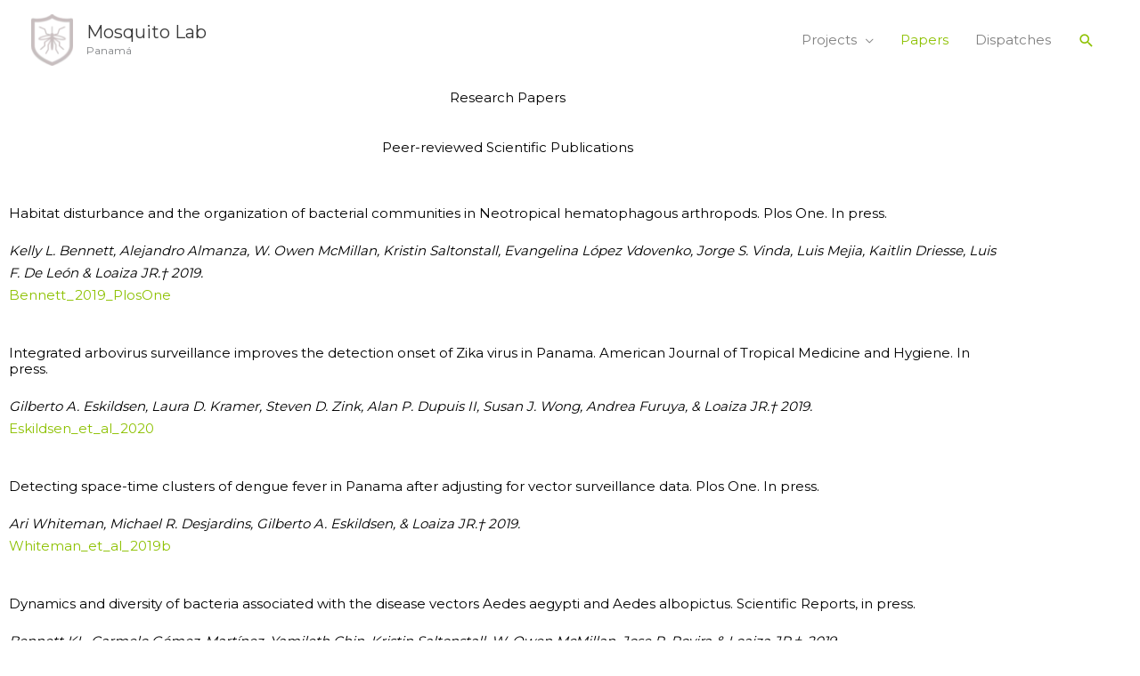

--- FILE ---
content_type: text/html; charset=UTF-8
request_url: https://www.mosquitoteampty.com/papers/
body_size: 35761
content:
<!DOCTYPE html>
<html lang="en-US">
<head>
<meta charset="UTF-8">
<meta name="viewport" content="width=device-width, initial-scale=1">
	<link rel="profile" href="https://gmpg.org/xfn/11"> 
	<title>Papers &#8211; Mosquito Lab</title>
<meta name='robots' content='max-image-preview:large' />
		<style>img:is([sizes="auto" i], [sizes^="auto," i]) { contain-intrinsic-size: 3000px 1500px }</style>
		<link rel='dns-prefetch' href='//fonts.googleapis.com' />
<link rel="alternate" type="application/rss+xml" title="Mosquito Lab &raquo; Feed" href="https://www.mosquitoteampty.com/feed/" />
<link rel="alternate" type="application/rss+xml" title="Mosquito Lab &raquo; Comments Feed" href="https://www.mosquitoteampty.com/comments/feed/" />
		<style>
			.lazyload,
			.lazyloading {
				max-width: 100%;
			}
		</style>
		
<link rel='stylesheet' id='astra-theme-css-css' href='https://www.mosquitoteampty.com/wp-content/themes/astra/assets/css/minified/style.min.css?ver=4.12.0' media='all' />
<style id='astra-theme-css-inline-css'>
.ast-no-sidebar .entry-content .alignfull {margin-left: calc( -50vw + 50%);margin-right: calc( -50vw + 50%);max-width: 100vw;width: 100vw;}.ast-no-sidebar .entry-content .alignwide {margin-left: calc(-41vw + 50%);margin-right: calc(-41vw + 50%);max-width: unset;width: unset;}.ast-no-sidebar .entry-content .alignfull .alignfull,.ast-no-sidebar .entry-content .alignfull .alignwide,.ast-no-sidebar .entry-content .alignwide .alignfull,.ast-no-sidebar .entry-content .alignwide .alignwide,.ast-no-sidebar .entry-content .wp-block-column .alignfull,.ast-no-sidebar .entry-content .wp-block-column .alignwide{width: 100%;margin-left: auto;margin-right: auto;}.wp-block-gallery,.blocks-gallery-grid {margin: 0;}.wp-block-separator {max-width: 100px;}.wp-block-separator.is-style-wide,.wp-block-separator.is-style-dots {max-width: none;}.entry-content .has-2-columns .wp-block-column:first-child {padding-right: 10px;}.entry-content .has-2-columns .wp-block-column:last-child {padding-left: 10px;}@media (max-width: 782px) {.entry-content .wp-block-columns .wp-block-column {flex-basis: 100%;}.entry-content .has-2-columns .wp-block-column:first-child {padding-right: 0;}.entry-content .has-2-columns .wp-block-column:last-child {padding-left: 0;}}body .entry-content .wp-block-latest-posts {margin-left: 0;}body .entry-content .wp-block-latest-posts li {list-style: none;}.ast-no-sidebar .ast-container .entry-content .wp-block-latest-posts {margin-left: 0;}.ast-header-break-point .entry-content .alignwide {margin-left: auto;margin-right: auto;}.entry-content .blocks-gallery-item img {margin-bottom: auto;}.wp-block-pullquote {border-top: 4px solid #555d66;border-bottom: 4px solid #555d66;color: #40464d;}:root{--ast-post-nav-space:0;--ast-container-default-xlg-padding:6.67em;--ast-container-default-lg-padding:5.67em;--ast-container-default-slg-padding:4.34em;--ast-container-default-md-padding:3.34em;--ast-container-default-sm-padding:6.67em;--ast-container-default-xs-padding:2.4em;--ast-container-default-xxs-padding:1.4em;--ast-code-block-background:#EEEEEE;--ast-comment-inputs-background:#FAFAFA;--ast-normal-container-width:1200px;--ast-narrow-container-width:750px;--ast-blog-title-font-weight:normal;--ast-blog-meta-weight:inherit;--ast-global-color-primary:var(--ast-global-color-5);--ast-global-color-secondary:var(--ast-global-color-4);--ast-global-color-alternate-background:var(--ast-global-color-7);--ast-global-color-subtle-background:var(--ast-global-color-6);--ast-bg-style-guide:var( --ast-global-color-secondary,--ast-global-color-5 );--ast-shadow-style-guide:0px 0px 4px 0 #00000057;--ast-global-dark-bg-style:#fff;--ast-global-dark-lfs:#fbfbfb;--ast-widget-bg-color:#fafafa;--ast-wc-container-head-bg-color:#fbfbfb;--ast-title-layout-bg:#eeeeee;--ast-search-border-color:#e7e7e7;--ast-lifter-hover-bg:#e6e6e6;--ast-gallery-block-color:#000;--srfm-color-input-label:var(--ast-global-color-2);}html{font-size:93.75%;}a,.page-title{color:#8dc100;}a:hover,a:focus{color:#8dc100;}body,button,input,select,textarea,.ast-button,.ast-custom-button{font-family:'Montserrat',sans-serif;font-weight:400;font-size:15px;font-size:1rem;line-height:var(--ast-body-line-height,1.7em);}blockquote{color:rgba(0,0,0,0.5);}h1,h2,h3,h4,h5,h6,.entry-content :where(h1,h2,h3,h4,h5,h6),.site-title,.site-title a{font-family:'Montserrat',sans-serif;font-weight:600;text-transform:uppercase;}.ast-site-identity .site-title a{color:var(--ast-global-color-2);}.site-title{font-size:20px;font-size:1.3333333333333rem;display:block;}header .custom-logo-link img{max-width:47px;width:47px;}.astra-logo-svg{width:47px;}.site-header .site-description{font-size:12px;font-size:0.8rem;display:block;}.entry-title{font-size:30px;font-size:2rem;}.archive .ast-article-post .ast-article-inner,.blog .ast-article-post .ast-article-inner,.archive .ast-article-post .ast-article-inner:hover,.blog .ast-article-post .ast-article-inner:hover{overflow:hidden;}h1,.entry-content :where(h1){font-size:48px;font-size:3.2rem;font-family:'Montserrat',sans-serif;line-height:1.4em;text-transform:uppercase;}h2,.entry-content :where(h2){font-size:42px;font-size:2.8rem;font-family:'Montserrat',sans-serif;line-height:1.3em;text-transform:uppercase;}h3,.entry-content :where(h3){font-size:30px;font-size:2rem;font-family:'Montserrat',sans-serif;line-height:1.3em;text-transform:uppercase;}h4,.entry-content :where(h4){font-size:20px;font-size:1.3333333333333rem;line-height:1.2em;font-family:'Montserrat',sans-serif;text-transform:uppercase;}h5,.entry-content :where(h5){font-size:18px;font-size:1.2rem;line-height:1.2em;font-family:'Montserrat',sans-serif;text-transform:uppercase;}h6,.entry-content :where(h6){font-size:15px;font-size:1rem;line-height:1.25em;font-family:'Montserrat',sans-serif;text-transform:uppercase;}::selection{background-color:#8dc100;color:#000000;}body,h1,h2,h3,h4,h5,h6,.entry-title a,.entry-content :where(h1,h2,h3,h4,h5,h6){color:rgba(0,0,0,0.5);}.tagcloud a:hover,.tagcloud a:focus,.tagcloud a.current-item{color:#000000;border-color:#8dc100;background-color:#8dc100;}input:focus,input[type="text"]:focus,input[type="email"]:focus,input[type="url"]:focus,input[type="password"]:focus,input[type="reset"]:focus,input[type="search"]:focus,textarea:focus{border-color:#8dc100;}input[type="radio"]:checked,input[type=reset],input[type="checkbox"]:checked,input[type="checkbox"]:hover:checked,input[type="checkbox"]:focus:checked,input[type=range]::-webkit-slider-thumb{border-color:#8dc100;background-color:#8dc100;box-shadow:none;}.site-footer a:hover + .post-count,.site-footer a:focus + .post-count{background:#8dc100;border-color:#8dc100;}.single .nav-links .nav-previous,.single .nav-links .nav-next{color:#8dc100;}.entry-meta,.entry-meta *{line-height:1.45;color:#8dc100;}.entry-meta a:not(.ast-button):hover,.entry-meta a:not(.ast-button):hover *,.entry-meta a:not(.ast-button):focus,.entry-meta a:not(.ast-button):focus *,.page-links > .page-link,.page-links .page-link:hover,.post-navigation a:hover{color:#8dc100;}#cat option,.secondary .calendar_wrap thead a,.secondary .calendar_wrap thead a:visited{color:#8dc100;}.secondary .calendar_wrap #today,.ast-progress-val span{background:#8dc100;}.secondary a:hover + .post-count,.secondary a:focus + .post-count{background:#8dc100;border-color:#8dc100;}.calendar_wrap #today > a{color:#000000;}.page-links .page-link,.single .post-navigation a{color:#8dc100;}.ast-header-break-point .main-header-bar .ast-button-wrap .menu-toggle{border-radius:100px;}.ast-search-menu-icon .search-form button.search-submit{padding:0 4px;}.ast-search-menu-icon form.search-form{padding-right:0;}.ast-header-search .ast-search-menu-icon.ast-dropdown-active .search-form,.ast-header-search .ast-search-menu-icon.ast-dropdown-active .search-field:focus{transition:all 0.2s;}.search-form input.search-field:focus{outline:none;}.widget-title,.widget .wp-block-heading{font-size:21px;font-size:1.4rem;color:rgba(0,0,0,0.5);}.ast-search-menu-icon.slide-search a:focus-visible:focus-visible,.astra-search-icon:focus-visible,#close:focus-visible,a:focus-visible,.ast-menu-toggle:focus-visible,.site .skip-link:focus-visible,.wp-block-loginout input:focus-visible,.wp-block-search.wp-block-search__button-inside .wp-block-search__inside-wrapper,.ast-header-navigation-arrow:focus-visible,.ast-orders-table__row .ast-orders-table__cell:focus-visible,a#ast-apply-coupon:focus-visible,#ast-apply-coupon:focus-visible,#close:focus-visible,.button.search-submit:focus-visible,#search_submit:focus,.normal-search:focus-visible,.ast-header-account-wrap:focus-visible,.astra-cart-drawer-close:focus,.ast-single-variation:focus,.ast-button:focus,.ast-builder-button-wrap:has(.ast-custom-button-link:focus),.ast-builder-button-wrap .ast-custom-button-link:focus{outline-style:dotted;outline-color:inherit;outline-width:thin;}input:focus,input[type="text"]:focus,input[type="email"]:focus,input[type="url"]:focus,input[type="password"]:focus,input[type="reset"]:focus,input[type="search"]:focus,input[type="number"]:focus,textarea:focus,.wp-block-search__input:focus,[data-section="section-header-mobile-trigger"] .ast-button-wrap .ast-mobile-menu-trigger-minimal:focus,.ast-mobile-popup-drawer.active .menu-toggle-close:focus,#ast-scroll-top:focus,#coupon_code:focus,#ast-coupon-code:focus{border-style:dotted;border-color:inherit;border-width:thin;}input{outline:none;}.main-header-menu .menu-link,.ast-header-custom-item a{color:rgba(0,0,0,0.5);}.main-header-menu .menu-item:hover > .menu-link,.main-header-menu .menu-item:hover > .ast-menu-toggle,.main-header-menu .ast-masthead-custom-menu-items a:hover,.main-header-menu .menu-item.focus > .menu-link,.main-header-menu .menu-item.focus > .ast-menu-toggle,.main-header-menu .current-menu-item > .menu-link,.main-header-menu .current-menu-ancestor > .menu-link,.main-header-menu .current-menu-item > .ast-menu-toggle,.main-header-menu .current-menu-ancestor > .ast-menu-toggle{color:#8dc100;}.header-main-layout-3 .ast-main-header-bar-alignment{margin-right:auto;}.header-main-layout-2 .site-header-section-left .ast-site-identity{text-align:left;}.ast-logo-title-inline .site-logo-img{padding-right:1em;}.site-logo-img img{ transition:all 0.2s linear;}body .ast-oembed-container *{position:absolute;top:0;width:100%;height:100%;left:0;}body .wp-block-embed-pocket-casts .ast-oembed-container *{position:unset;}.ast-header-break-point .ast-mobile-menu-buttons-minimal.menu-toggle{background:transparent;color:#8dc100;}.ast-header-break-point .ast-mobile-menu-buttons-outline.menu-toggle{background:transparent;border:1px solid #8dc100;color:#8dc100;}.ast-header-break-point .ast-mobile-menu-buttons-fill.menu-toggle{background:#8dc100;color:#000000;}.ast-single-post-featured-section + article {margin-top: 2em;}.site-content .ast-single-post-featured-section img {width: 100%;overflow: hidden;object-fit: cover;}.site > .ast-single-related-posts-container {margin-top: 0;}@media (min-width: 769px) {.ast-desktop .ast-container--narrow {max-width: var(--ast-narrow-container-width);margin: 0 auto;}}.ast-page-builder-template .hentry {margin: 0;}.ast-page-builder-template .site-content > .ast-container {max-width: 100%;padding: 0;}.ast-page-builder-template .site .site-content #primary {padding: 0;margin: 0;}.ast-page-builder-template .no-results {text-align: center;margin: 4em auto;}.ast-page-builder-template .ast-pagination {padding: 2em;}.ast-page-builder-template .entry-header.ast-no-title.ast-no-thumbnail {margin-top: 0;}.ast-page-builder-template .entry-header.ast-header-without-markup {margin-top: 0;margin-bottom: 0;}.ast-page-builder-template .entry-header.ast-no-title.ast-no-meta {margin-bottom: 0;}.ast-page-builder-template.single .post-navigation {padding-bottom: 2em;}.ast-page-builder-template.single-post .site-content > .ast-container {max-width: 100%;}.ast-page-builder-template .entry-header {margin-top: 4em;margin-left: auto;margin-right: auto;padding-left: 20px;padding-right: 20px;}.single.ast-page-builder-template .entry-header {padding-left: 20px;padding-right: 20px;}.ast-page-builder-template .ast-archive-description {margin: 4em auto 0;padding-left: 20px;padding-right: 20px;}.ast-page-builder-template.ast-no-sidebar .entry-content .alignwide {margin-left: 0;margin-right: 0;}.ast-small-footer{color:rgba(255,255,255,0.75);}.ast-small-footer > .ast-footer-overlay{background-color:#000000;;}.ast-small-footer a{color:rgba(255,255,255,0.75);}.ast-small-footer a:hover{color:#ffffff;}.footer-adv .footer-adv-overlay{border-top-style:solid;border-top-color:#7a7a7a;}.wp-block-buttons.aligncenter{justify-content:center;}@media (max-width:782px){.entry-content .wp-block-columns .wp-block-column{margin-left:0px;}}.wp-block-image.aligncenter{margin-left:auto;margin-right:auto;}.wp-block-table.aligncenter{margin-left:auto;margin-right:auto;}.wp-block-buttons .wp-block-button.is-style-outline .wp-block-button__link.wp-element-button,.ast-outline-button,.wp-block-uagb-buttons-child .uagb-buttons-repeater.ast-outline-button{border-color:#8dc100;border-top-width:2px;border-right-width:2px;border-bottom-width:2px;border-left-width:2px;font-family:'Montserrat',sans-serif;font-weight:inherit;font-size:15px;font-size:1rem;line-height:1em;border-top-left-radius:0px;border-top-right-radius:0px;border-bottom-right-radius:0px;border-bottom-left-radius:0px;}.wp-block-button.is-style-outline .wp-block-button__link:hover,.wp-block-buttons .wp-block-button.is-style-outline .wp-block-button__link:focus,.wp-block-buttons .wp-block-button.is-style-outline > .wp-block-button__link:not(.has-text-color):hover,.wp-block-buttons .wp-block-button.wp-block-button__link.is-style-outline:not(.has-text-color):hover,.ast-outline-button:hover,.ast-outline-button:focus,.wp-block-uagb-buttons-child .uagb-buttons-repeater.ast-outline-button:hover,.wp-block-uagb-buttons-child .uagb-buttons-repeater.ast-outline-button:focus{background-color:#8dc100;}.wp-block-button .wp-block-button__link.wp-element-button.is-style-outline:not(.has-background),.wp-block-button.is-style-outline>.wp-block-button__link.wp-element-button:not(.has-background),.ast-outline-button{background-color:#8dc100;}.entry-content[data-ast-blocks-layout] > figure{margin-bottom:1em;}@media (max-width:768px){.ast-left-sidebar #content > .ast-container{display:flex;flex-direction:column-reverse;width:100%;}.ast-separate-container .ast-article-post,.ast-separate-container .ast-article-single{padding:1.5em 2.14em;}.ast-author-box img.avatar{margin:20px 0 0 0;}}@media (min-width:769px){.ast-separate-container.ast-right-sidebar #primary,.ast-separate-container.ast-left-sidebar #primary{border:0;}.search-no-results.ast-separate-container #primary{margin-bottom:4em;}}.elementor-widget-button .elementor-button{border-style:solid;text-decoration:none;border-top-width:0;border-right-width:0;border-left-width:0;border-bottom-width:0;}body .elementor-button.elementor-size-sm,body .elementor-button.elementor-size-xs,body .elementor-button.elementor-size-md,body .elementor-button.elementor-size-lg,body .elementor-button.elementor-size-xl,body .elementor-button{border-top-left-radius:0px;border-top-right-radius:0px;border-bottom-right-radius:0px;border-bottom-left-radius:0px;padding-top:16px;padding-right:30px;padding-bottom:16px;padding-left:30px;}.elementor-widget-button .elementor-button{border-color:#8dc100;background-color:#8dc100;}.elementor-widget-button .elementor-button:hover,.elementor-widget-button .elementor-button:focus{color:rgba(255,255,255,0.75);background-color:#8dc100;border-color:#8dc100;}.wp-block-button .wp-block-button__link ,.elementor-widget-button .elementor-button,.elementor-widget-button .elementor-button:visited{color:#ffffff;}.elementor-widget-button .elementor-button{font-family:'Montserrat',sans-serif;font-size:15px;font-size:1rem;line-height:1em;text-transform:capitalize;}body .elementor-button.elementor-size-sm,body .elementor-button.elementor-size-xs,body .elementor-button.elementor-size-md,body .elementor-button.elementor-size-lg,body .elementor-button.elementor-size-xl,body .elementor-button{font-size:15px;font-size:1rem;}.wp-block-button .wp-block-button__link:hover,.wp-block-button .wp-block-button__link:focus{color:rgba(255,255,255,0.75);background-color:#8dc100;border-color:#8dc100;}.elementor-widget-heading h1.elementor-heading-title{line-height:1.4em;}.elementor-widget-heading h2.elementor-heading-title{line-height:1.3em;}.elementor-widget-heading h3.elementor-heading-title{line-height:1.3em;}.elementor-widget-heading h4.elementor-heading-title{line-height:1.2em;}.elementor-widget-heading h5.elementor-heading-title{line-height:1.2em;}.elementor-widget-heading h6.elementor-heading-title{line-height:1.25em;}.wp-block-button .wp-block-button__link{border-top-width:0;border-right-width:0;border-left-width:0;border-bottom-width:0;border-color:#8dc100;background-color:#8dc100;color:#ffffff;font-family:'Montserrat',sans-serif;font-weight:inherit;line-height:1em;text-transform:capitalize;font-size:15px;font-size:1rem;border-top-left-radius:0px;border-top-right-radius:0px;border-bottom-right-radius:0px;border-bottom-left-radius:0px;padding-top:16px;padding-right:30px;padding-bottom:16px;padding-left:30px;}.menu-toggle,button,.ast-button,.ast-custom-button,.button,input#submit,input[type="button"],input[type="submit"],input[type="reset"]{border-style:solid;border-top-width:0;border-right-width:0;border-left-width:0;border-bottom-width:0;color:#ffffff;border-color:#8dc100;background-color:#8dc100;padding-top:16px;padding-right:30px;padding-bottom:16px;padding-left:30px;font-family:'Montserrat',sans-serif;font-weight:inherit;font-size:15px;font-size:1rem;line-height:1em;text-transform:capitalize;border-top-left-radius:0px;border-top-right-radius:0px;border-bottom-right-radius:0px;border-bottom-left-radius:0px;}button:focus,.menu-toggle:hover,button:hover,.ast-button:hover,.ast-custom-button:hover .button:hover,.ast-custom-button:hover ,input[type=reset]:hover,input[type=reset]:focus,input#submit:hover,input#submit:focus,input[type="button"]:hover,input[type="button"]:focus,input[type="submit"]:hover,input[type="submit"]:focus{color:rgba(255,255,255,0.75);background-color:#8dc100;border-color:#8dc100;}@media (max-width:768px){.ast-mobile-header-stack .main-header-bar .ast-search-menu-icon{display:inline-block;}.ast-header-break-point.ast-header-custom-item-outside .ast-mobile-header-stack .main-header-bar .ast-search-icon{margin:0;}.ast-comment-avatar-wrap img{max-width:2.5em;}.ast-comment-meta{padding:0 1.8888em 1.3333em;}.ast-separate-container .ast-comment-list li.depth-1{padding:1.5em 2.14em;}.ast-separate-container .comment-respond{padding:2em 2.14em;}}@media (min-width:544px){.ast-container{max-width:100%;}}@media (max-width:544px){.ast-separate-container .ast-article-post,.ast-separate-container .ast-article-single,.ast-separate-container .comments-title,.ast-separate-container .ast-archive-description{padding:1.5em 1em;}.ast-separate-container #content .ast-container{padding-left:0.54em;padding-right:0.54em;}.ast-separate-container .ast-comment-list .bypostauthor{padding:.5em;}.ast-search-menu-icon.ast-dropdown-active .search-field{width:170px;}.site-branding img,.site-header .site-logo-img .custom-logo-link img{max-width:100%;}}.main-header-bar .button-custom-menu-item .ast-custom-button-link .ast-custom-button,.ast-theme-transparent-header .main-header-bar .button-custom-menu-item .ast-custom-button-link .ast-custom-button{font-family:inherit;font-weight:inherit;line-height:1;}.main-header-bar .button-custom-menu-item .ast-custom-button-link .ast-custom-button{color:#ffffff;background-color:#8dc100;border-top-left-radius:0px;border-top-right-radius:0px;border-bottom-right-radius:0px;border-bottom-left-radius:0px;border-style:solid;border-top-width:0px;border-right-width:0px;border-left-width:0px;border-bottom-width:0px;}.main-header-bar .button-custom-menu-item .ast-custom-button-link .ast-custom-button:hover{color:rgba(255,255,255,0.75);background-color:#8dc100;}.ast-theme-transparent-header .main-header-bar .button-custom-menu-item .ast-custom-button-link .ast-custom-button{border-style:solid;}@media (min-width:769px){.ast-small-footer .ast-container{max-width:100%;padding-left:35px;padding-right:35px;}} #ast-mobile-header .ast-site-header-cart-li a{pointer-events:none;}.ast-no-sidebar.ast-separate-container .entry-content .alignfull {margin-left: -6.67em;margin-right: -6.67em;width: auto;}@media (max-width: 1200px) {.ast-no-sidebar.ast-separate-container .entry-content .alignfull {margin-left: -2.4em;margin-right: -2.4em;}}@media (max-width: 768px) {.ast-no-sidebar.ast-separate-container .entry-content .alignfull {margin-left: -2.14em;margin-right: -2.14em;}}@media (max-width: 544px) {.ast-no-sidebar.ast-separate-container .entry-content .alignfull {margin-left: -1em;margin-right: -1em;}}.ast-no-sidebar.ast-separate-container .entry-content .alignwide {margin-left: -20px;margin-right: -20px;}.ast-no-sidebar.ast-separate-container .entry-content .wp-block-column .alignfull,.ast-no-sidebar.ast-separate-container .entry-content .wp-block-column .alignwide {margin-left: auto;margin-right: auto;width: 100%;}@media (max-width:768px){.site-title{font-size:18px;font-size:1.2rem;display:block;}.site-header .site-description{font-size:12px;font-size:0.8rem;display:block;}h1,.entry-content :where(h1){font-size:40px;}h2,.entry-content :where(h2){font-size:35px;}h3,.entry-content :where(h3){font-size:25px;}}@media (max-width:544px){.site-title{font-size:14px;font-size:0.93333333333333rem;display:block;}.site-header .site-description{font-size:11px;font-size:0.73333333333333rem;display:block;}h1,.entry-content :where(h1){font-size:30px;}h2,.entry-content :where(h2){font-size:25px;}h3,.entry-content :where(h3){font-size:25px;}h5,.entry-content :where(h5){font-size:14px;font-size:0.93333333333333rem;}header .custom-logo-link img,.ast-header-break-point .site-branding img,.ast-header-break-point .custom-logo-link img{max-width:50px;width:50px;}.astra-logo-svg{width:50px;}.ast-header-break-point .site-logo-img .custom-mobile-logo-link img{max-width:50px;}}@media (max-width:768px){html{font-size:85.5%;}}@media (max-width:544px){html{font-size:85.5%;}}@media (min-width:769px){.ast-container{max-width:1240px;}}@font-face {font-family: "Astra";src: url(https://www.mosquitoteampty.com/wp-content/themes/astra/assets/fonts/astra.woff) format("woff"),url(https://www.mosquitoteampty.com/wp-content/themes/astra/assets/fonts/astra.ttf) format("truetype"),url(https://www.mosquitoteampty.com/wp-content/themes/astra/assets/fonts/astra.svg#astra) format("svg");font-weight: normal;font-style: normal;font-display: fallback;}@media (max-width:921px) {.main-header-bar .main-header-bar-navigation{display:none;}}.ast-desktop .main-header-menu.submenu-with-border .sub-menu,.ast-desktop .main-header-menu.submenu-with-border .astra-full-megamenu-wrapper{border-color:#eaeaea;}.ast-desktop .main-header-menu.submenu-with-border .sub-menu{border-style:solid;}.ast-desktop .main-header-menu.submenu-with-border .sub-menu .sub-menu{top:-0px;}.ast-desktop .main-header-menu.submenu-with-border .sub-menu .menu-link,.ast-desktop .main-header-menu.submenu-with-border .children .menu-link{border-bottom-width:0px;border-style:solid;border-color:#eaeaea;}@media (min-width:769px){.main-header-menu .sub-menu .menu-item.ast-left-align-sub-menu:hover > .sub-menu,.main-header-menu .sub-menu .menu-item.ast-left-align-sub-menu.focus > .sub-menu{margin-left:-0px;}}.ast-small-footer{border-top-style:solid;border-top-width:1px;border-top-color:#333333;}.ast-small-footer-wrap{text-align:center;}.site .comments-area{padding-bottom:3em;}.ast-header-break-point.ast-header-custom-item-inside .main-header-bar .main-header-bar-navigation .ast-search-icon {display: none;}.ast-header-break-point.ast-header-custom-item-inside .main-header-bar .ast-search-menu-icon .search-form {padding: 0;display: block;overflow: hidden;}.ast-header-break-point .ast-header-custom-item .widget:last-child {margin-bottom: 1em;}.ast-header-custom-item .widget {margin: 0.5em;display: inline-block;vertical-align: middle;}.ast-header-custom-item .widget p {margin-bottom: 0;}.ast-header-custom-item .widget li {width: auto;}.ast-header-custom-item-inside .button-custom-menu-item .menu-link {display: none;}.ast-header-custom-item-inside.ast-header-break-point .button-custom-menu-item .ast-custom-button-link {display: none;}.ast-header-custom-item-inside.ast-header-break-point .button-custom-menu-item .menu-link {display: block;}.ast-header-break-point.ast-header-custom-item-outside .main-header-bar .ast-search-icon {margin-right: 1em;}.ast-header-break-point.ast-header-custom-item-inside .main-header-bar .ast-search-menu-icon .search-field,.ast-header-break-point.ast-header-custom-item-inside .main-header-bar .ast-search-menu-icon.ast-inline-search .search-field {width: 100%;padding-right: 5.5em;}.ast-header-break-point.ast-header-custom-item-inside .main-header-bar .ast-search-menu-icon .search-submit {display: block;position: absolute;height: 100%;top: 0;right: 0;padding: 0 1em;border-radius: 0;}.ast-header-break-point .ast-header-custom-item .ast-masthead-custom-menu-items {padding-left: 20px;padding-right: 20px;margin-bottom: 1em;margin-top: 1em;}.ast-header-custom-item-inside.ast-header-break-point .button-custom-menu-item {padding-left: 0;padding-right: 0;margin-top: 0;margin-bottom: 0;}.astra-icon-down_arrow::after {content: "\e900";font-family: Astra;}.astra-icon-close::after {content: "\e5cd";font-family: Astra;}.astra-icon-drag_handle::after {content: "\e25d";font-family: Astra;}.astra-icon-format_align_justify::after {content: "\e235";font-family: Astra;}.astra-icon-menu::after {content: "\e5d2";font-family: Astra;}.astra-icon-reorder::after {content: "\e8fe";font-family: Astra;}.astra-icon-search::after {content: "\e8b6";font-family: Astra;}.astra-icon-zoom_in::after {content: "\e56b";font-family: Astra;}.astra-icon-check-circle::after {content: "\e901";font-family: Astra;}.astra-icon-shopping-cart::after {content: "\f07a";font-family: Astra;}.astra-icon-shopping-bag::after {content: "\f290";font-family: Astra;}.astra-icon-shopping-basket::after {content: "\f291";font-family: Astra;}.astra-icon-circle-o::after {content: "\e903";font-family: Astra;}.astra-icon-certificate::after {content: "\e902";font-family: Astra;}blockquote {padding: 1.2em;}:root .has-ast-global-color-0-color{color:var(--ast-global-color-0);}:root .has-ast-global-color-0-background-color{background-color:var(--ast-global-color-0);}:root .wp-block-button .has-ast-global-color-0-color{color:var(--ast-global-color-0);}:root .wp-block-button .has-ast-global-color-0-background-color{background-color:var(--ast-global-color-0);}:root .has-ast-global-color-1-color{color:var(--ast-global-color-1);}:root .has-ast-global-color-1-background-color{background-color:var(--ast-global-color-1);}:root .wp-block-button .has-ast-global-color-1-color{color:var(--ast-global-color-1);}:root .wp-block-button .has-ast-global-color-1-background-color{background-color:var(--ast-global-color-1);}:root .has-ast-global-color-2-color{color:var(--ast-global-color-2);}:root .has-ast-global-color-2-background-color{background-color:var(--ast-global-color-2);}:root .wp-block-button .has-ast-global-color-2-color{color:var(--ast-global-color-2);}:root .wp-block-button .has-ast-global-color-2-background-color{background-color:var(--ast-global-color-2);}:root .has-ast-global-color-3-color{color:var(--ast-global-color-3);}:root .has-ast-global-color-3-background-color{background-color:var(--ast-global-color-3);}:root .wp-block-button .has-ast-global-color-3-color{color:var(--ast-global-color-3);}:root .wp-block-button .has-ast-global-color-3-background-color{background-color:var(--ast-global-color-3);}:root .has-ast-global-color-4-color{color:var(--ast-global-color-4);}:root .has-ast-global-color-4-background-color{background-color:var(--ast-global-color-4);}:root .wp-block-button .has-ast-global-color-4-color{color:var(--ast-global-color-4);}:root .wp-block-button .has-ast-global-color-4-background-color{background-color:var(--ast-global-color-4);}:root .has-ast-global-color-5-color{color:var(--ast-global-color-5);}:root .has-ast-global-color-5-background-color{background-color:var(--ast-global-color-5);}:root .wp-block-button .has-ast-global-color-5-color{color:var(--ast-global-color-5);}:root .wp-block-button .has-ast-global-color-5-background-color{background-color:var(--ast-global-color-5);}:root .has-ast-global-color-6-color{color:var(--ast-global-color-6);}:root .has-ast-global-color-6-background-color{background-color:var(--ast-global-color-6);}:root .wp-block-button .has-ast-global-color-6-color{color:var(--ast-global-color-6);}:root .wp-block-button .has-ast-global-color-6-background-color{background-color:var(--ast-global-color-6);}:root .has-ast-global-color-7-color{color:var(--ast-global-color-7);}:root .has-ast-global-color-7-background-color{background-color:var(--ast-global-color-7);}:root .wp-block-button .has-ast-global-color-7-color{color:var(--ast-global-color-7);}:root .wp-block-button .has-ast-global-color-7-background-color{background-color:var(--ast-global-color-7);}:root .has-ast-global-color-8-color{color:var(--ast-global-color-8);}:root .has-ast-global-color-8-background-color{background-color:var(--ast-global-color-8);}:root .wp-block-button .has-ast-global-color-8-color{color:var(--ast-global-color-8);}:root .wp-block-button .has-ast-global-color-8-background-color{background-color:var(--ast-global-color-8);}:root{--ast-global-color-0:#0170B9;--ast-global-color-1:#3a3a3a;--ast-global-color-2:#3a3a3a;--ast-global-color-3:#4B4F58;--ast-global-color-4:#F5F5F5;--ast-global-color-5:#FFFFFF;--ast-global-color-6:#E5E5E5;--ast-global-color-7:#424242;--ast-global-color-8:#000000;}:root {--ast-border-color : #dddddd;}#masthead .ast-container,.ast-header-breadcrumb .ast-container{max-width:100%;padding-left:35px;padding-right:35px;}@media (max-width:921px){#masthead .ast-container,.ast-header-breadcrumb .ast-container{padding-left:20px;padding-right:20px;}}.ast-header-break-point.ast-header-custom-item-inside .main-header-bar .main-header-bar-navigation .ast-search-icon {display: none;}.ast-header-break-point.ast-header-custom-item-inside .main-header-bar .ast-search-menu-icon .search-form {padding: 0;display: block;overflow: hidden;}.ast-header-break-point .ast-header-custom-item .widget:last-child {margin-bottom: 1em;}.ast-header-custom-item .widget {margin: 0.5em;display: inline-block;vertical-align: middle;}.ast-header-custom-item .widget p {margin-bottom: 0;}.ast-header-custom-item .widget li {width: auto;}.ast-header-custom-item-inside .button-custom-menu-item .menu-link {display: none;}.ast-header-custom-item-inside.ast-header-break-point .button-custom-menu-item .ast-custom-button-link {display: none;}.ast-header-custom-item-inside.ast-header-break-point .button-custom-menu-item .menu-link {display: block;}.ast-header-break-point.ast-header-custom-item-outside .main-header-bar .ast-search-icon {margin-right: 1em;}.ast-header-break-point.ast-header-custom-item-inside .main-header-bar .ast-search-menu-icon .search-field,.ast-header-break-point.ast-header-custom-item-inside .main-header-bar .ast-search-menu-icon.ast-inline-search .search-field {width: 100%;padding-right: 5.5em;}.ast-header-break-point.ast-header-custom-item-inside .main-header-bar .ast-search-menu-icon .search-submit {display: block;position: absolute;height: 100%;top: 0;right: 0;padding: 0 1em;border-radius: 0;}.ast-header-break-point .ast-header-custom-item .ast-masthead-custom-menu-items {padding-left: 20px;padding-right: 20px;margin-bottom: 1em;margin-top: 1em;}.ast-header-custom-item-inside.ast-header-break-point .button-custom-menu-item {padding-left: 0;padding-right: 0;margin-top: 0;margin-bottom: 0;}.astra-icon-down_arrow::after {content: "\e900";font-family: Astra;}.astra-icon-close::after {content: "\e5cd";font-family: Astra;}.astra-icon-drag_handle::after {content: "\e25d";font-family: Astra;}.astra-icon-format_align_justify::after {content: "\e235";font-family: Astra;}.astra-icon-menu::after {content: "\e5d2";font-family: Astra;}.astra-icon-reorder::after {content: "\e8fe";font-family: Astra;}.astra-icon-search::after {content: "\e8b6";font-family: Astra;}.astra-icon-zoom_in::after {content: "\e56b";font-family: Astra;}.astra-icon-check-circle::after {content: "\e901";font-family: Astra;}.astra-icon-shopping-cart::after {content: "\f07a";font-family: Astra;}.astra-icon-shopping-bag::after {content: "\f290";font-family: Astra;}.astra-icon-shopping-basket::after {content: "\f291";font-family: Astra;}.astra-icon-circle-o::after {content: "\e903";font-family: Astra;}.astra-icon-certificate::after {content: "\e902";font-family: Astra;}blockquote {padding: 1.2em;}:root .has-ast-global-color-0-color{color:var(--ast-global-color-0);}:root .has-ast-global-color-0-background-color{background-color:var(--ast-global-color-0);}:root .wp-block-button .has-ast-global-color-0-color{color:var(--ast-global-color-0);}:root .wp-block-button .has-ast-global-color-0-background-color{background-color:var(--ast-global-color-0);}:root .has-ast-global-color-1-color{color:var(--ast-global-color-1);}:root .has-ast-global-color-1-background-color{background-color:var(--ast-global-color-1);}:root .wp-block-button .has-ast-global-color-1-color{color:var(--ast-global-color-1);}:root .wp-block-button .has-ast-global-color-1-background-color{background-color:var(--ast-global-color-1);}:root .has-ast-global-color-2-color{color:var(--ast-global-color-2);}:root .has-ast-global-color-2-background-color{background-color:var(--ast-global-color-2);}:root .wp-block-button .has-ast-global-color-2-color{color:var(--ast-global-color-2);}:root .wp-block-button .has-ast-global-color-2-background-color{background-color:var(--ast-global-color-2);}:root .has-ast-global-color-3-color{color:var(--ast-global-color-3);}:root .has-ast-global-color-3-background-color{background-color:var(--ast-global-color-3);}:root .wp-block-button .has-ast-global-color-3-color{color:var(--ast-global-color-3);}:root .wp-block-button .has-ast-global-color-3-background-color{background-color:var(--ast-global-color-3);}:root .has-ast-global-color-4-color{color:var(--ast-global-color-4);}:root .has-ast-global-color-4-background-color{background-color:var(--ast-global-color-4);}:root .wp-block-button .has-ast-global-color-4-color{color:var(--ast-global-color-4);}:root .wp-block-button .has-ast-global-color-4-background-color{background-color:var(--ast-global-color-4);}:root .has-ast-global-color-5-color{color:var(--ast-global-color-5);}:root .has-ast-global-color-5-background-color{background-color:var(--ast-global-color-5);}:root .wp-block-button .has-ast-global-color-5-color{color:var(--ast-global-color-5);}:root .wp-block-button .has-ast-global-color-5-background-color{background-color:var(--ast-global-color-5);}:root .has-ast-global-color-6-color{color:var(--ast-global-color-6);}:root .has-ast-global-color-6-background-color{background-color:var(--ast-global-color-6);}:root .wp-block-button .has-ast-global-color-6-color{color:var(--ast-global-color-6);}:root .wp-block-button .has-ast-global-color-6-background-color{background-color:var(--ast-global-color-6);}:root .has-ast-global-color-7-color{color:var(--ast-global-color-7);}:root .has-ast-global-color-7-background-color{background-color:var(--ast-global-color-7);}:root .wp-block-button .has-ast-global-color-7-color{color:var(--ast-global-color-7);}:root .wp-block-button .has-ast-global-color-7-background-color{background-color:var(--ast-global-color-7);}:root .has-ast-global-color-8-color{color:var(--ast-global-color-8);}:root .has-ast-global-color-8-background-color{background-color:var(--ast-global-color-8);}:root .wp-block-button .has-ast-global-color-8-color{color:var(--ast-global-color-8);}:root .wp-block-button .has-ast-global-color-8-background-color{background-color:var(--ast-global-color-8);}:root{--ast-global-color-0:#0170B9;--ast-global-color-1:#3a3a3a;--ast-global-color-2:#3a3a3a;--ast-global-color-3:#4B4F58;--ast-global-color-4:#F5F5F5;--ast-global-color-5:#FFFFFF;--ast-global-color-6:#E5E5E5;--ast-global-color-7:#424242;--ast-global-color-8:#000000;}:root {--ast-border-color : #dddddd;}#masthead .ast-container,.ast-header-breadcrumb .ast-container{max-width:100%;padding-left:35px;padding-right:35px;}@media (max-width:921px){#masthead .ast-container,.ast-header-breadcrumb .ast-container{padding-left:20px;padding-right:20px;}}.ast-single-entry-banner {-js-display: flex;display: flex;flex-direction: column;justify-content: center;text-align: center;position: relative;background: var(--ast-title-layout-bg);}.ast-single-entry-banner[data-banner-layout="layout-1"] {max-width: 1200px;background: inherit;padding: 20px 0;}.ast-single-entry-banner[data-banner-width-type="custom"] {margin: 0 auto;width: 100%;}.ast-single-entry-banner + .site-content .entry-header {margin-bottom: 0;}.site .ast-author-avatar {--ast-author-avatar-size: ;}a.ast-underline-text {text-decoration: underline;}.ast-container > .ast-terms-link {position: relative;display: block;}a.ast-button.ast-badge-tax {padding: 4px 8px;border-radius: 3px;font-size: inherit;}header.entry-header{text-align:left;}header.entry-header .entry-title{font-size:30px;font-size:2rem;}header.entry-header > *:not(:last-child){margin-bottom:10px;}@media (max-width:768px){header.entry-header{text-align:left;}}@media (max-width:544px){header.entry-header{text-align:left;}}.ast-archive-entry-banner {-js-display: flex;display: flex;flex-direction: column;justify-content: center;text-align: center;position: relative;background: var(--ast-title-layout-bg);}.ast-archive-entry-banner[data-banner-width-type="custom"] {margin: 0 auto;width: 100%;}.ast-archive-entry-banner[data-banner-layout="layout-1"] {background: inherit;padding: 20px 0;text-align: left;}body.archive .ast-archive-description{max-width:1200px;width:100%;text-align:left;padding-top:3em;padding-right:3em;padding-bottom:3em;padding-left:3em;}body.archive .ast-archive-description .ast-archive-title,body.archive .ast-archive-description .ast-archive-title *{font-size:40px;font-size:2.6666666666667rem;}body.archive .ast-archive-description > *:not(:last-child){margin-bottom:10px;}@media (max-width:768px){body.archive .ast-archive-description{text-align:left;}}@media (max-width:544px){body.archive .ast-archive-description{text-align:left;}}.ast-breadcrumbs .trail-browse,.ast-breadcrumbs .trail-items,.ast-breadcrumbs .trail-items li{display:inline-block;margin:0;padding:0;border:none;background:inherit;text-indent:0;text-decoration:none;}.ast-breadcrumbs .trail-browse{font-size:inherit;font-style:inherit;font-weight:inherit;color:inherit;}.ast-breadcrumbs .trail-items{list-style:none;}.trail-items li::after{padding:0 0.3em;content:"\00bb";}.trail-items li:last-of-type::after{display:none;}h1,h2,h3,h4,h5,h6,.entry-content :where(h1,h2,h3,h4,h5,h6){color:#ffffff;}.elementor-widget-heading .elementor-heading-title{margin:0;}.elementor-page .ast-menu-toggle{color:unset !important;background:unset !important;}.elementor-post.elementor-grid-item.hentry{margin-bottom:0;}.woocommerce div.product .elementor-element.elementor-products-grid .related.products ul.products li.product,.elementor-element .elementor-wc-products .woocommerce[class*='columns-'] ul.products li.product{width:auto;margin:0;float:none;}body .elementor hr{background-color:#ccc;margin:0;}.ast-left-sidebar .elementor-section.elementor-section-stretched,.ast-right-sidebar .elementor-section.elementor-section-stretched{max-width:100%;left:0 !important;}.elementor-posts-container [CLASS*="ast-width-"]{width:100%;}.elementor-template-full-width .ast-container{display:block;}.elementor-screen-only,.screen-reader-text,.screen-reader-text span,.ui-helper-hidden-accessible{top:0 !important;}@media (max-width:544px){.elementor-element .elementor-wc-products .woocommerce[class*="columns-"] ul.products li.product{width:auto;margin:0;}.elementor-element .woocommerce .woocommerce-result-count{float:none;}}.ast-header-break-point .main-header-bar{border-bottom-width:0px;}@media (min-width:769px){.main-header-bar{border-bottom-width:0px;}}.ast-flex{-webkit-align-content:center;-ms-flex-line-pack:center;align-content:center;-webkit-box-align:center;-webkit-align-items:center;-moz-box-align:center;-ms-flex-align:center;align-items:center;}.main-header-bar{padding:1em 0;}.ast-site-identity{padding:0;}.header-main-layout-1 .ast-flex.main-header-container, .header-main-layout-3 .ast-flex.main-header-container{-webkit-align-content:center;-ms-flex-line-pack:center;align-content:center;-webkit-box-align:center;-webkit-align-items:center;-moz-box-align:center;-ms-flex-align:center;align-items:center;}.header-main-layout-1 .ast-flex.main-header-container, .header-main-layout-3 .ast-flex.main-header-container{-webkit-align-content:center;-ms-flex-line-pack:center;align-content:center;-webkit-box-align:center;-webkit-align-items:center;-moz-box-align:center;-ms-flex-align:center;align-items:center;}.main-header-menu .sub-menu .menu-item.menu-item-has-children > .menu-link:after{position:absolute;right:1em;top:50%;transform:translate(0,-50%) rotate(270deg);}.ast-header-break-point .main-header-bar .main-header-bar-navigation .page_item_has_children > .ast-menu-toggle::before, .ast-header-break-point .main-header-bar .main-header-bar-navigation .menu-item-has-children > .ast-menu-toggle::before, .ast-mobile-popup-drawer .main-header-bar-navigation .menu-item-has-children>.ast-menu-toggle::before, .ast-header-break-point .ast-mobile-header-wrap .main-header-bar-navigation .menu-item-has-children > .ast-menu-toggle::before{font-weight:bold;content:"\e900";font-family:Astra;text-decoration:inherit;display:inline-block;}.ast-header-break-point .main-navigation ul.sub-menu .menu-item .menu-link:before{content:"\e900";font-family:Astra;font-size:.65em;text-decoration:inherit;display:inline-block;transform:translate(0, -2px) rotateZ(270deg);margin-right:5px;}.widget_search .search-form:after{font-family:Astra;font-size:1.2em;font-weight:normal;content:"\e8b6";position:absolute;top:50%;right:15px;transform:translate(0, -50%);}.astra-search-icon::before{content:"\e8b6";font-family:Astra;font-style:normal;font-weight:normal;text-decoration:inherit;text-align:center;-webkit-font-smoothing:antialiased;-moz-osx-font-smoothing:grayscale;z-index:3;}.main-header-bar .main-header-bar-navigation .page_item_has_children > a:after, .main-header-bar .main-header-bar-navigation .menu-item-has-children > a:after, .menu-item-has-children .ast-header-navigation-arrow:after{content:"\e900";display:inline-block;font-family:Astra;font-size:.6rem;font-weight:bold;text-rendering:auto;-webkit-font-smoothing:antialiased;-moz-osx-font-smoothing:grayscale;margin-left:10px;line-height:normal;}.menu-item-has-children .sub-menu .ast-header-navigation-arrow:after{margin-left:0;}.ast-mobile-popup-drawer .main-header-bar-navigation .ast-submenu-expanded>.ast-menu-toggle::before{transform:rotateX(180deg);}.ast-header-break-point .main-header-bar-navigation .menu-item-has-children > .menu-link:after{display:none;}@media (min-width:769px){.ast-builder-menu .main-navigation > ul > li:last-child a{margin-right:0;}}.ast-separate-container .ast-article-inner{background-color:transparent;background-image:none;}.ast-separate-container .ast-article-post{background-color:var(--ast-global-color-5);}@media (max-width:768px){.ast-separate-container .ast-article-post{background-color:var(--ast-global-color-5);}}@media (max-width:544px){.ast-separate-container .ast-article-post{background-color:var(--ast-global-color-5);}}.ast-separate-container .ast-article-single:not(.ast-related-post), .ast-separate-container .error-404, .ast-separate-container .no-results, .single.ast-separate-container  .ast-author-meta, .ast-separate-container .related-posts-title-wrapper, .ast-separate-container .comments-count-wrapper, .ast-box-layout.ast-plain-container .site-content, .ast-padded-layout.ast-plain-container .site-content, .ast-separate-container .ast-archive-description, .ast-separate-container .comments-area .comment-respond, .ast-separate-container .comments-area .ast-comment-list li, .ast-separate-container .comments-area .comments-title{background-color:var(--ast-global-color-5);}@media (max-width:768px){.ast-separate-container .ast-article-single:not(.ast-related-post), .ast-separate-container .error-404, .ast-separate-container .no-results, .single.ast-separate-container  .ast-author-meta, .ast-separate-container .related-posts-title-wrapper, .ast-separate-container .comments-count-wrapper, .ast-box-layout.ast-plain-container .site-content, .ast-padded-layout.ast-plain-container .site-content, .ast-separate-container .ast-archive-description{background-color:var(--ast-global-color-5);}}@media (max-width:544px){.ast-separate-container .ast-article-single:not(.ast-related-post), .ast-separate-container .error-404, .ast-separate-container .no-results, .single.ast-separate-container  .ast-author-meta, .ast-separate-container .related-posts-title-wrapper, .ast-separate-container .comments-count-wrapper, .ast-box-layout.ast-plain-container .site-content, .ast-padded-layout.ast-plain-container .site-content, .ast-separate-container .ast-archive-description{background-color:var(--ast-global-color-5);}}.ast-separate-container.ast-two-container #secondary .widget{background-color:var(--ast-global-color-5);}@media (max-width:768px){.ast-separate-container.ast-two-container #secondary .widget{background-color:var(--ast-global-color-5);}}@media (max-width:544px){.ast-separate-container.ast-two-container #secondary .widget{background-color:var(--ast-global-color-5);}}:root{--e-global-color-astglobalcolor0:#0170B9;--e-global-color-astglobalcolor1:#3a3a3a;--e-global-color-astglobalcolor2:#3a3a3a;--e-global-color-astglobalcolor3:#4B4F58;--e-global-color-astglobalcolor4:#F5F5F5;--e-global-color-astglobalcolor5:#FFFFFF;--e-global-color-astglobalcolor6:#E5E5E5;--e-global-color-astglobalcolor7:#424242;--e-global-color-astglobalcolor8:#000000;}
</style>
<link rel='stylesheet' id='astra-google-fonts-css' href='https://fonts.googleapis.com/css?family=Montserrat%3A400%2C600&#038;display=fallback&#038;ver=4.12.0' media='all' />
<link rel='stylesheet' id='hfe-widgets-style-css' href='https://www.mosquitoteampty.com/wp-content/plugins/header-footer-elementor/inc/widgets-css/frontend.css?ver=2.8.1' media='all' />
<style id='global-styles-inline-css'>
:root{--wp--preset--aspect-ratio--square: 1;--wp--preset--aspect-ratio--4-3: 4/3;--wp--preset--aspect-ratio--3-4: 3/4;--wp--preset--aspect-ratio--3-2: 3/2;--wp--preset--aspect-ratio--2-3: 2/3;--wp--preset--aspect-ratio--16-9: 16/9;--wp--preset--aspect-ratio--9-16: 9/16;--wp--preset--color--black: #000000;--wp--preset--color--cyan-bluish-gray: #abb8c3;--wp--preset--color--white: #ffffff;--wp--preset--color--pale-pink: #f78da7;--wp--preset--color--vivid-red: #cf2e2e;--wp--preset--color--luminous-vivid-orange: #ff6900;--wp--preset--color--luminous-vivid-amber: #fcb900;--wp--preset--color--light-green-cyan: #7bdcb5;--wp--preset--color--vivid-green-cyan: #00d084;--wp--preset--color--pale-cyan-blue: #8ed1fc;--wp--preset--color--vivid-cyan-blue: #0693e3;--wp--preset--color--vivid-purple: #9b51e0;--wp--preset--color--ast-global-color-0: var(--ast-global-color-0);--wp--preset--color--ast-global-color-1: var(--ast-global-color-1);--wp--preset--color--ast-global-color-2: var(--ast-global-color-2);--wp--preset--color--ast-global-color-3: var(--ast-global-color-3);--wp--preset--color--ast-global-color-4: var(--ast-global-color-4);--wp--preset--color--ast-global-color-5: var(--ast-global-color-5);--wp--preset--color--ast-global-color-6: var(--ast-global-color-6);--wp--preset--color--ast-global-color-7: var(--ast-global-color-7);--wp--preset--color--ast-global-color-8: var(--ast-global-color-8);--wp--preset--gradient--vivid-cyan-blue-to-vivid-purple: linear-gradient(135deg,rgba(6,147,227,1) 0%,rgb(155,81,224) 100%);--wp--preset--gradient--light-green-cyan-to-vivid-green-cyan: linear-gradient(135deg,rgb(122,220,180) 0%,rgb(0,208,130) 100%);--wp--preset--gradient--luminous-vivid-amber-to-luminous-vivid-orange: linear-gradient(135deg,rgba(252,185,0,1) 0%,rgba(255,105,0,1) 100%);--wp--preset--gradient--luminous-vivid-orange-to-vivid-red: linear-gradient(135deg,rgba(255,105,0,1) 0%,rgb(207,46,46) 100%);--wp--preset--gradient--very-light-gray-to-cyan-bluish-gray: linear-gradient(135deg,rgb(238,238,238) 0%,rgb(169,184,195) 100%);--wp--preset--gradient--cool-to-warm-spectrum: linear-gradient(135deg,rgb(74,234,220) 0%,rgb(151,120,209) 20%,rgb(207,42,186) 40%,rgb(238,44,130) 60%,rgb(251,105,98) 80%,rgb(254,248,76) 100%);--wp--preset--gradient--blush-light-purple: linear-gradient(135deg,rgb(255,206,236) 0%,rgb(152,150,240) 100%);--wp--preset--gradient--blush-bordeaux: linear-gradient(135deg,rgb(254,205,165) 0%,rgb(254,45,45) 50%,rgb(107,0,62) 100%);--wp--preset--gradient--luminous-dusk: linear-gradient(135deg,rgb(255,203,112) 0%,rgb(199,81,192) 50%,rgb(65,88,208) 100%);--wp--preset--gradient--pale-ocean: linear-gradient(135deg,rgb(255,245,203) 0%,rgb(182,227,212) 50%,rgb(51,167,181) 100%);--wp--preset--gradient--electric-grass: linear-gradient(135deg,rgb(202,248,128) 0%,rgb(113,206,126) 100%);--wp--preset--gradient--midnight: linear-gradient(135deg,rgb(2,3,129) 0%,rgb(40,116,252) 100%);--wp--preset--font-size--small: 13px;--wp--preset--font-size--medium: 20px;--wp--preset--font-size--large: 36px;--wp--preset--font-size--x-large: 42px;--wp--preset--spacing--20: 0.44rem;--wp--preset--spacing--30: 0.67rem;--wp--preset--spacing--40: 1rem;--wp--preset--spacing--50: 1.5rem;--wp--preset--spacing--60: 2.25rem;--wp--preset--spacing--70: 3.38rem;--wp--preset--spacing--80: 5.06rem;--wp--preset--shadow--natural: 6px 6px 9px rgba(0, 0, 0, 0.2);--wp--preset--shadow--deep: 12px 12px 50px rgba(0, 0, 0, 0.4);--wp--preset--shadow--sharp: 6px 6px 0px rgba(0, 0, 0, 0.2);--wp--preset--shadow--outlined: 6px 6px 0px -3px rgba(255, 255, 255, 1), 6px 6px rgba(0, 0, 0, 1);--wp--preset--shadow--crisp: 6px 6px 0px rgba(0, 0, 0, 1);}:root { --wp--style--global--content-size: var(--wp--custom--ast-content-width-size);--wp--style--global--wide-size: var(--wp--custom--ast-wide-width-size); }:where(body) { margin: 0; }.wp-site-blocks > .alignleft { float: left; margin-right: 2em; }.wp-site-blocks > .alignright { float: right; margin-left: 2em; }.wp-site-blocks > .aligncenter { justify-content: center; margin-left: auto; margin-right: auto; }:where(.wp-site-blocks) > * { margin-block-start: 24px; margin-block-end: 0; }:where(.wp-site-blocks) > :first-child { margin-block-start: 0; }:where(.wp-site-blocks) > :last-child { margin-block-end: 0; }:root { --wp--style--block-gap: 24px; }:root :where(.is-layout-flow) > :first-child{margin-block-start: 0;}:root :where(.is-layout-flow) > :last-child{margin-block-end: 0;}:root :where(.is-layout-flow) > *{margin-block-start: 24px;margin-block-end: 0;}:root :where(.is-layout-constrained) > :first-child{margin-block-start: 0;}:root :where(.is-layout-constrained) > :last-child{margin-block-end: 0;}:root :where(.is-layout-constrained) > *{margin-block-start: 24px;margin-block-end: 0;}:root :where(.is-layout-flex){gap: 24px;}:root :where(.is-layout-grid){gap: 24px;}.is-layout-flow > .alignleft{float: left;margin-inline-start: 0;margin-inline-end: 2em;}.is-layout-flow > .alignright{float: right;margin-inline-start: 2em;margin-inline-end: 0;}.is-layout-flow > .aligncenter{margin-left: auto !important;margin-right: auto !important;}.is-layout-constrained > .alignleft{float: left;margin-inline-start: 0;margin-inline-end: 2em;}.is-layout-constrained > .alignright{float: right;margin-inline-start: 2em;margin-inline-end: 0;}.is-layout-constrained > .aligncenter{margin-left: auto !important;margin-right: auto !important;}.is-layout-constrained > :where(:not(.alignleft):not(.alignright):not(.alignfull)){max-width: var(--wp--style--global--content-size);margin-left: auto !important;margin-right: auto !important;}.is-layout-constrained > .alignwide{max-width: var(--wp--style--global--wide-size);}body .is-layout-flex{display: flex;}.is-layout-flex{flex-wrap: wrap;align-items: center;}.is-layout-flex > :is(*, div){margin: 0;}body .is-layout-grid{display: grid;}.is-layout-grid > :is(*, div){margin: 0;}body{padding-top: 0px;padding-right: 0px;padding-bottom: 0px;padding-left: 0px;}a:where(:not(.wp-element-button)){text-decoration: none;}:root :where(.wp-element-button, .wp-block-button__link){background-color: #32373c;border-width: 0;color: #fff;font-family: inherit;font-size: inherit;line-height: inherit;padding: calc(0.667em + 2px) calc(1.333em + 2px);text-decoration: none;}.has-black-color{color: var(--wp--preset--color--black) !important;}.has-cyan-bluish-gray-color{color: var(--wp--preset--color--cyan-bluish-gray) !important;}.has-white-color{color: var(--wp--preset--color--white) !important;}.has-pale-pink-color{color: var(--wp--preset--color--pale-pink) !important;}.has-vivid-red-color{color: var(--wp--preset--color--vivid-red) !important;}.has-luminous-vivid-orange-color{color: var(--wp--preset--color--luminous-vivid-orange) !important;}.has-luminous-vivid-amber-color{color: var(--wp--preset--color--luminous-vivid-amber) !important;}.has-light-green-cyan-color{color: var(--wp--preset--color--light-green-cyan) !important;}.has-vivid-green-cyan-color{color: var(--wp--preset--color--vivid-green-cyan) !important;}.has-pale-cyan-blue-color{color: var(--wp--preset--color--pale-cyan-blue) !important;}.has-vivid-cyan-blue-color{color: var(--wp--preset--color--vivid-cyan-blue) !important;}.has-vivid-purple-color{color: var(--wp--preset--color--vivid-purple) !important;}.has-ast-global-color-0-color{color: var(--wp--preset--color--ast-global-color-0) !important;}.has-ast-global-color-1-color{color: var(--wp--preset--color--ast-global-color-1) !important;}.has-ast-global-color-2-color{color: var(--wp--preset--color--ast-global-color-2) !important;}.has-ast-global-color-3-color{color: var(--wp--preset--color--ast-global-color-3) !important;}.has-ast-global-color-4-color{color: var(--wp--preset--color--ast-global-color-4) !important;}.has-ast-global-color-5-color{color: var(--wp--preset--color--ast-global-color-5) !important;}.has-ast-global-color-6-color{color: var(--wp--preset--color--ast-global-color-6) !important;}.has-ast-global-color-7-color{color: var(--wp--preset--color--ast-global-color-7) !important;}.has-ast-global-color-8-color{color: var(--wp--preset--color--ast-global-color-8) !important;}.has-black-background-color{background-color: var(--wp--preset--color--black) !important;}.has-cyan-bluish-gray-background-color{background-color: var(--wp--preset--color--cyan-bluish-gray) !important;}.has-white-background-color{background-color: var(--wp--preset--color--white) !important;}.has-pale-pink-background-color{background-color: var(--wp--preset--color--pale-pink) !important;}.has-vivid-red-background-color{background-color: var(--wp--preset--color--vivid-red) !important;}.has-luminous-vivid-orange-background-color{background-color: var(--wp--preset--color--luminous-vivid-orange) !important;}.has-luminous-vivid-amber-background-color{background-color: var(--wp--preset--color--luminous-vivid-amber) !important;}.has-light-green-cyan-background-color{background-color: var(--wp--preset--color--light-green-cyan) !important;}.has-vivid-green-cyan-background-color{background-color: var(--wp--preset--color--vivid-green-cyan) !important;}.has-pale-cyan-blue-background-color{background-color: var(--wp--preset--color--pale-cyan-blue) !important;}.has-vivid-cyan-blue-background-color{background-color: var(--wp--preset--color--vivid-cyan-blue) !important;}.has-vivid-purple-background-color{background-color: var(--wp--preset--color--vivid-purple) !important;}.has-ast-global-color-0-background-color{background-color: var(--wp--preset--color--ast-global-color-0) !important;}.has-ast-global-color-1-background-color{background-color: var(--wp--preset--color--ast-global-color-1) !important;}.has-ast-global-color-2-background-color{background-color: var(--wp--preset--color--ast-global-color-2) !important;}.has-ast-global-color-3-background-color{background-color: var(--wp--preset--color--ast-global-color-3) !important;}.has-ast-global-color-4-background-color{background-color: var(--wp--preset--color--ast-global-color-4) !important;}.has-ast-global-color-5-background-color{background-color: var(--wp--preset--color--ast-global-color-5) !important;}.has-ast-global-color-6-background-color{background-color: var(--wp--preset--color--ast-global-color-6) !important;}.has-ast-global-color-7-background-color{background-color: var(--wp--preset--color--ast-global-color-7) !important;}.has-ast-global-color-8-background-color{background-color: var(--wp--preset--color--ast-global-color-8) !important;}.has-black-border-color{border-color: var(--wp--preset--color--black) !important;}.has-cyan-bluish-gray-border-color{border-color: var(--wp--preset--color--cyan-bluish-gray) !important;}.has-white-border-color{border-color: var(--wp--preset--color--white) !important;}.has-pale-pink-border-color{border-color: var(--wp--preset--color--pale-pink) !important;}.has-vivid-red-border-color{border-color: var(--wp--preset--color--vivid-red) !important;}.has-luminous-vivid-orange-border-color{border-color: var(--wp--preset--color--luminous-vivid-orange) !important;}.has-luminous-vivid-amber-border-color{border-color: var(--wp--preset--color--luminous-vivid-amber) !important;}.has-light-green-cyan-border-color{border-color: var(--wp--preset--color--light-green-cyan) !important;}.has-vivid-green-cyan-border-color{border-color: var(--wp--preset--color--vivid-green-cyan) !important;}.has-pale-cyan-blue-border-color{border-color: var(--wp--preset--color--pale-cyan-blue) !important;}.has-vivid-cyan-blue-border-color{border-color: var(--wp--preset--color--vivid-cyan-blue) !important;}.has-vivid-purple-border-color{border-color: var(--wp--preset--color--vivid-purple) !important;}.has-ast-global-color-0-border-color{border-color: var(--wp--preset--color--ast-global-color-0) !important;}.has-ast-global-color-1-border-color{border-color: var(--wp--preset--color--ast-global-color-1) !important;}.has-ast-global-color-2-border-color{border-color: var(--wp--preset--color--ast-global-color-2) !important;}.has-ast-global-color-3-border-color{border-color: var(--wp--preset--color--ast-global-color-3) !important;}.has-ast-global-color-4-border-color{border-color: var(--wp--preset--color--ast-global-color-4) !important;}.has-ast-global-color-5-border-color{border-color: var(--wp--preset--color--ast-global-color-5) !important;}.has-ast-global-color-6-border-color{border-color: var(--wp--preset--color--ast-global-color-6) !important;}.has-ast-global-color-7-border-color{border-color: var(--wp--preset--color--ast-global-color-7) !important;}.has-ast-global-color-8-border-color{border-color: var(--wp--preset--color--ast-global-color-8) !important;}.has-vivid-cyan-blue-to-vivid-purple-gradient-background{background: var(--wp--preset--gradient--vivid-cyan-blue-to-vivid-purple) !important;}.has-light-green-cyan-to-vivid-green-cyan-gradient-background{background: var(--wp--preset--gradient--light-green-cyan-to-vivid-green-cyan) !important;}.has-luminous-vivid-amber-to-luminous-vivid-orange-gradient-background{background: var(--wp--preset--gradient--luminous-vivid-amber-to-luminous-vivid-orange) !important;}.has-luminous-vivid-orange-to-vivid-red-gradient-background{background: var(--wp--preset--gradient--luminous-vivid-orange-to-vivid-red) !important;}.has-very-light-gray-to-cyan-bluish-gray-gradient-background{background: var(--wp--preset--gradient--very-light-gray-to-cyan-bluish-gray) !important;}.has-cool-to-warm-spectrum-gradient-background{background: var(--wp--preset--gradient--cool-to-warm-spectrum) !important;}.has-blush-light-purple-gradient-background{background: var(--wp--preset--gradient--blush-light-purple) !important;}.has-blush-bordeaux-gradient-background{background: var(--wp--preset--gradient--blush-bordeaux) !important;}.has-luminous-dusk-gradient-background{background: var(--wp--preset--gradient--luminous-dusk) !important;}.has-pale-ocean-gradient-background{background: var(--wp--preset--gradient--pale-ocean) !important;}.has-electric-grass-gradient-background{background: var(--wp--preset--gradient--electric-grass) !important;}.has-midnight-gradient-background{background: var(--wp--preset--gradient--midnight) !important;}.has-small-font-size{font-size: var(--wp--preset--font-size--small) !important;}.has-medium-font-size{font-size: var(--wp--preset--font-size--medium) !important;}.has-large-font-size{font-size: var(--wp--preset--font-size--large) !important;}.has-x-large-font-size{font-size: var(--wp--preset--font-size--x-large) !important;}
:root :where(.wp-block-pullquote){font-size: 1.5em;line-height: 1.6;}
</style>
<link rel='stylesheet' id='hfe-style-css' href='https://www.mosquitoteampty.com/wp-content/plugins/header-footer-elementor/assets/css/header-footer-elementor.css?ver=2.8.1' media='all' />
<link rel='stylesheet' id='elementor-icons-css' href='https://www.mosquitoteampty.com/wp-content/plugins/elementor/assets/lib/eicons/css/elementor-icons.min.css?ver=5.45.0' media='all' />
<link rel='stylesheet' id='elementor-frontend-css' href='https://www.mosquitoteampty.com/wp-content/plugins/elementor/assets/css/frontend.min.css?ver=3.34.1' media='all' />
<link rel='stylesheet' id='elementor-post-323-css' href='https://www.mosquitoteampty.com/wp-content/uploads/elementor/css/post-323.css?ver=1768335898' media='all' />
<link rel='stylesheet' id='font-awesome-5-all-css' href='https://www.mosquitoteampty.com/wp-content/plugins/elementor/assets/lib/font-awesome/css/all.min.css?ver=3.34.1' media='all' />
<link rel='stylesheet' id='font-awesome-4-shim-css' href='https://www.mosquitoteampty.com/wp-content/plugins/elementor/assets/lib/font-awesome/css/v4-shims.min.css?ver=3.34.1' media='all' />
<link rel='stylesheet' id='widget-heading-css' href='https://www.mosquitoteampty.com/wp-content/plugins/elementor/assets/css/widget-heading.min.css?ver=3.34.1' media='all' />
<link rel='stylesheet' id='elementor-post-834-css' href='https://www.mosquitoteampty.com/wp-content/uploads/elementor/css/post-834.css?ver=1768429062' media='all' />
<link rel='stylesheet' id='hfe-elementor-icons-css' href='https://www.mosquitoteampty.com/wp-content/plugins/elementor/assets/lib/eicons/css/elementor-icons.min.css?ver=5.34.0' media='all' />
<link rel='stylesheet' id='hfe-icons-list-css' href='https://www.mosquitoteampty.com/wp-content/plugins/elementor/assets/css/widget-icon-list.min.css?ver=3.24.3' media='all' />
<link rel='stylesheet' id='hfe-social-icons-css' href='https://www.mosquitoteampty.com/wp-content/plugins/elementor/assets/css/widget-social-icons.min.css?ver=3.24.0' media='all' />
<link rel='stylesheet' id='hfe-social-share-icons-brands-css' href='https://www.mosquitoteampty.com/wp-content/plugins/elementor/assets/lib/font-awesome/css/brands.css?ver=5.15.3' media='all' />
<link rel='stylesheet' id='hfe-social-share-icons-fontawesome-css' href='https://www.mosquitoteampty.com/wp-content/plugins/elementor/assets/lib/font-awesome/css/fontawesome.css?ver=5.15.3' media='all' />
<link rel='stylesheet' id='hfe-nav-menu-icons-css' href='https://www.mosquitoteampty.com/wp-content/plugins/elementor/assets/lib/font-awesome/css/solid.css?ver=5.15.3' media='all' />
<link rel='stylesheet' id='eael-general-css' href='https://www.mosquitoteampty.com/wp-content/plugins/essential-addons-for-elementor-lite/assets/front-end/css/view/general.min.css?ver=6.5.7' media='all' />
<link rel='stylesheet' id='elementor-gf-local-roboto-css' href='https://www.mosquitoteampty.com/wp-content/uploads/elementor/google-fonts/css/roboto.css?ver=1749927961' media='all' />
<link rel='stylesheet' id='elementor-gf-local-robotoslab-css' href='https://www.mosquitoteampty.com/wp-content/uploads/elementor/google-fonts/css/robotoslab.css?ver=1749971700' media='all' />
<script src="https://www.mosquitoteampty.com/wp-content/themes/astra/assets/js/minified/flexibility.min.js?ver=4.12.0" id="astra-flexibility-js"></script>
<script id="astra-flexibility-js-after">
typeof flexibility !== "undefined" && flexibility(document.documentElement);
</script>
<script src="https://www.mosquitoteampty.com/wp-content/plugins/elementor/assets/lib/font-awesome/js/v4-shims.min.js?ver=3.34.1" id="font-awesome-4-shim-js"></script>
<script src="https://www.mosquitoteampty.com/wp-includes/js/jquery/jquery.min.js?ver=3.7.1" id="jquery-core-js"></script>
<script src="https://www.mosquitoteampty.com/wp-includes/js/jquery/jquery-migrate.min.js?ver=3.4.1" id="jquery-migrate-js"></script>
<script id="jquery-js-after">
!function($){"use strict";$(document).ready(function(){$(this).scrollTop()>100&&$(".hfe-scroll-to-top-wrap").removeClass("hfe-scroll-to-top-hide"),$(window).scroll(function(){$(this).scrollTop()<100?$(".hfe-scroll-to-top-wrap").fadeOut(300):$(".hfe-scroll-to-top-wrap").fadeIn(300)}),$(".hfe-scroll-to-top-wrap").on("click",function(){$("html, body").animate({scrollTop:0},300);return!1})})}(jQuery);
!function($){'use strict';$(document).ready(function(){var bar=$('.hfe-reading-progress-bar');if(!bar.length)return;$(window).on('scroll',function(){var s=$(window).scrollTop(),d=$(document).height()-$(window).height(),p=d? s/d*100:0;bar.css('width',p+'%')});});}(jQuery);
</script>
<link rel="https://api.w.org/" href="https://www.mosquitoteampty.com/wp-json/" /><link rel="alternate" title="JSON" type="application/json" href="https://www.mosquitoteampty.com/wp-json/wp/v2/pages/834" /><link rel="EditURI" type="application/rsd+xml" title="RSD" href="https://www.mosquitoteampty.com/xmlrpc.php?rsd" />
<link rel="canonical" href="https://www.mosquitoteampty.com/papers/" />
<link rel="alternate" title="oEmbed (JSON)" type="application/json+oembed" href="https://www.mosquitoteampty.com/wp-json/oembed/1.0/embed?url=https%3A%2F%2Fwww.mosquitoteampty.com%2Fpapers%2F" />
<link rel="alternate" title="oEmbed (XML)" type="text/xml+oembed" href="https://www.mosquitoteampty.com/wp-json/oembed/1.0/embed?url=https%3A%2F%2Fwww.mosquitoteampty.com%2Fpapers%2F&#038;format=xml" />
		<script>
			document.documentElement.className = document.documentElement.className.replace('no-js', 'js');
		</script>
				<style>
			.no-js img.lazyload {
				display: none;
			}

			figure.wp-block-image img.lazyloading {
				min-width: 150px;
			}

			.lazyload,
			.lazyloading {
				--smush-placeholder-width: 100px;
				--smush-placeholder-aspect-ratio: 1/1;
				width: var(--smush-image-width, var(--smush-placeholder-width)) !important;
				aspect-ratio: var(--smush-image-aspect-ratio, var(--smush-placeholder-aspect-ratio)) !important;
			}

						.lazyload, .lazyloading {
				opacity: 0;
			}

			.lazyloaded {
				opacity: 1;
				transition: opacity 400ms;
				transition-delay: 0ms;
			}

					</style>
		<meta name="generator" content="Elementor 3.34.1; features: additional_custom_breakpoints; settings: css_print_method-external, google_font-enabled, font_display-auto">
<style>.recentcomments a{display:inline !important;padding:0 !important;margin:0 !important;}</style>			<style>
				.e-con.e-parent:nth-of-type(n+4):not(.e-lazyloaded):not(.e-no-lazyload),
				.e-con.e-parent:nth-of-type(n+4):not(.e-lazyloaded):not(.e-no-lazyload) * {
					background-image: none !important;
				}
				@media screen and (max-height: 1024px) {
					.e-con.e-parent:nth-of-type(n+3):not(.e-lazyloaded):not(.e-no-lazyload),
					.e-con.e-parent:nth-of-type(n+3):not(.e-lazyloaded):not(.e-no-lazyload) * {
						background-image: none !important;
					}
				}
				@media screen and (max-height: 640px) {
					.e-con.e-parent:nth-of-type(n+2):not(.e-lazyloaded):not(.e-no-lazyload),
					.e-con.e-parent:nth-of-type(n+2):not(.e-lazyloaded):not(.e-no-lazyload) * {
						background-image: none !important;
					}
				}
			</style>
			<link rel="icon" href="https://www.mosquitoteampty.com/wp-content/uploads/2020/04/LogoMakr_5aZJkV-150x150.png" sizes="32x32" />
<link rel="icon" href="https://www.mosquitoteampty.com/wp-content/uploads/2020/04/LogoMakr_5aZJkV.png" sizes="192x192" />
<link rel="apple-touch-icon" href="https://www.mosquitoteampty.com/wp-content/uploads/2020/04/LogoMakr_5aZJkV.png" />
<meta name="msapplication-TileImage" content="https://www.mosquitoteampty.com/wp-content/uploads/2020/04/LogoMakr_5aZJkV.png" />
</head>

<body data-rsssl=1 itemtype='https://schema.org/WebPage' itemscope='itemscope' class="page-template-default page page-id-834 wp-custom-logo wp-embed-responsive ehf-template-astra ehf-stylesheet-astra ast-header-break-point ast-page-builder-template ast-no-sidebar astra-4.12.0 ast-header-custom-item-inside ast-full-width-primary-header ast-single-post ast-inherit-site-logo-transparent elementor-default elementor-kit-323 elementor-page elementor-page-834">

<a
	class="skip-link screen-reader-text"
	href="#content">
		Skip to content</a>

<div
class="hfeed site" id="page">
			<header
		class="site-header header-main-layout-1 ast-primary-menu-enabled ast-logo-title-inline ast-menu-toggle-icon ast-mobile-header-inline" id="masthead" itemtype="https://schema.org/WPHeader" itemscope="itemscope" itemid="#masthead"		>
			
<div class="main-header-bar-wrap">
	<div class="main-header-bar">
				<div class="ast-container">

			<div class="ast-flex main-header-container">
				
		<div class="site-branding">
			<div
			class="ast-site-identity" itemtype="https://schema.org/Organization" itemscope="itemscope"			>
				<span class="site-logo-img"><a href="https://www.mosquitoteampty.com/" class="custom-logo-link" rel="home"><img width="50" height="61" data-src="https://www.mosquitoteampty.com/wp-content/uploads/2020/04/cropped-LogoMakr_5aZJkV-50x61.png" class="custom-logo lazyload" alt="Mosquito Lab" decoding="async" data-srcset="https://www.mosquitoteampty.com/wp-content/uploads/2020/04/cropped-LogoMakr_5aZJkV-50x61.png 1x, https://mosquitoteampty.com/wp-content/uploads/2020/04/LogoMakr_5aZJkV.png 2x" data-sizes="(max-width: 50px) 100vw, 50px" src="[data-uri]" style="--smush-placeholder-width: 50px; --smush-placeholder-aspect-ratio: 50/61;" /></a></span><div class="ast-site-title-wrap">
						<span class="site-title" itemprop="name">
				<a href="https://www.mosquitoteampty.com/" rel="home" itemprop="url" >
					Mosquito Lab
				</a>
			</span>
						<p class="site-description" itemprop="description">
				Panamá
			</p>
				</div>			</div>
		</div>

		<!-- .site-branding -->
				<div class="ast-mobile-menu-buttons">

			
					<div class="ast-button-wrap">
			<button type="button" class="menu-toggle main-header-menu-toggle  ast-mobile-menu-buttons-fill "  aria-controls='primary-menu' aria-expanded='false'>
				<span class="screen-reader-text">Main Menu</span>
				<span class="ast-icon icon-menu-bars"><span class="menu-toggle-icon"></span></span>							</button>
		</div>
			
			
		</div>
			<div class="ast-main-header-bar-alignment"><div class="main-header-bar-navigation"><nav class="site-navigation ast-flex-grow-1 navigation-accessibility" id="primary-site-navigation" aria-label="Site Navigation" itemtype="https://schema.org/SiteNavigationElement" itemscope="itemscope"><div class="main-navigation"><ul id="primary-menu" class="main-header-menu ast-menu-shadow ast-nav-menu ast-flex ast-justify-content-flex-end  submenu-with-border"><li id="menu-item-20" class="menu-item menu-item-type-post_type menu-item-object-page menu-item-has-children menu-item-20"><a aria-expanded="false" href="https://www.mosquitoteampty.com/projects-2/" class="menu-link">Projects</a><button class="ast-menu-toggle" aria-expanded="false" aria-label="Toggle Menu"><span class="ast-icon icon-arrow"></span></button>
<ul class="sub-menu">
	<li id="menu-item-861" class="menu-item menu-item-type-post_type menu-item-object-page menu-item-861"><a href="https://www.mosquitoteampty.com/disease-ecolog/" class="menu-link">Disease Ecology</a></li>
	<li id="menu-item-857" class="menu-item menu-item-type-post_type menu-item-object-page menu-item-857"><a href="https://www.mosquitoteampty.com/aedes-mosquitoes/" class="menu-link">Aedes Mosquitoes</a></li>
	<li id="menu-item-858" class="menu-item menu-item-type-post_type menu-item-object-page menu-item-858"><a href="https://www.mosquitoteampty.com/integrative-taxonomy/" class="menu-link">Integrative Taxonomy</a></li>
	<li id="menu-item-859" class="menu-item menu-item-type-post_type menu-item-object-page menu-item-859"><a href="https://www.mosquitoteampty.com/arthropod-microbiota/" class="menu-link">Arthropod Microbiota</a></li>
	<li id="menu-item-860" class="menu-item menu-item-type-post_type menu-item-object-page menu-item-860"><a href="https://www.mosquitoteampty.com/anopheles-phylogeography/" class="menu-link">Anopheles Phylogeography</a></li>
</ul>
</li>
<li id="menu-item-836" class="menu-item menu-item-type-post_type menu-item-object-page current-menu-item page_item page-item-834 current_page_item menu-item-836"><a href="https://www.mosquitoteampty.com/papers/" aria-current="page" class="menu-link">Papers</a></li>
<li id="menu-item-431" class="menu-item menu-item-type-post_type menu-item-object-page menu-item-431"><a href="https://www.mosquitoteampty.com/dispatches/" class="menu-link">Dispatches</a></li>
			<li class="ast-masthead-custom-menu-items search-custom-menu-item">
						<div class="ast-search-menu-icon slide-search" >
		<form role="search" method="get" class="search-form" action="https://www.mosquitoteampty.com/">
	<label for="search-field">
		<span class="screen-reader-text">Search for:</span>
		<input type="search" id="search-field" class="search-field"   placeholder="Search..." value="" name="s" tabindex="-1">
			</label>
	</form>
			<div class="ast-search-icon">
				<a class="slide-search astra-search-icon" role="button" tabindex="0" aria-label="Search button" href="#">
					<span class="screen-reader-text">Search</span>
					<span class="ast-icon icon-search"></span>				</a>
			</div>
		</div>
					</li>
			</ul></div></nav></div></div>			</div><!-- Main Header Container -->
		</div><!-- ast-row -->
			</div> <!-- Main Header Bar -->
</div> <!-- Main Header Bar Wrap -->
		</header><!-- #masthead -->
			<div id="content" class="site-content">
		<div class="ast-container">
		

	<div id="primary" class="content-area primary">

		
					<main id="main" class="site-main">
				<article
class="post-834 page type-page status-publish ast-article-single" id="post-834" itemtype="https://schema.org/CreativeWork" itemscope="itemscope">
	
				<header class="entry-header ast-no-title ast-header-without-markup">
							</header> <!-- .entry-header -->
		
<div class="entry-content clear"
	itemprop="text">

	
			<div data-elementor-type="wp-page" data-elementor-id="834" class="elementor elementor-834">
						<section class="elementor-section elementor-top-section elementor-element elementor-element-0a7c385 elementor-section-boxed elementor-section-height-default elementor-section-height-default" data-id="0a7c385" data-element_type="section">
						<div class="elementor-container elementor-column-gap-default">
					<div class="elementor-column elementor-col-100 elementor-top-column elementor-element elementor-element-2fdc553" data-id="2fdc553" data-element_type="column">
			<div class="elementor-widget-wrap elementor-element-populated">
						<div class="elementor-element elementor-element-86e48d3 elementor-widget elementor-widget-heading" data-id="86e48d3" data-element_type="widget" data-widget_type="heading.default">
				<div class="elementor-widget-container">
					<h2 class="elementor-heading-title elementor-size-default">Research Papers</h2>				</div>
				</div>
				<div class="elementor-element elementor-element-c610915 elementor-widget elementor-widget-heading" data-id="c610915" data-element_type="widget" data-widget_type="heading.default">
				<div class="elementor-widget-container">
					<h4 class="elementor-heading-title elementor-size-default"><br>Peer-reviewed Scientific Publications</h4>				</div>
				</div>
				<div class="elementor-element elementor-element-e0b3c5c elementor-widget elementor-widget-heading" data-id="e0b3c5c" data-element_type="widget" data-widget_type="heading.default">
				<div class="elementor-widget-container">
					<h5 class="elementor-heading-title elementor-size-default"><br><br>Habitat disturbance and the organization of bacterial communities in Neotropical hematophagous arthropods. Plos One. In press.</h5>				</div>
				</div>
				<div class="elementor-element elementor-element-65aa04f elementor-widget elementor-widget-text-editor" data-id="65aa04f" data-element_type="widget" data-widget_type="text-editor.default">
				<div class="elementor-widget-container">
									<p><span style="color: #000000;"><em>Kelly L. Bennett, Alejandro Almanza, W. Owen McMillan, Kristin Saltonstall, Evangelina López Vdovenko, Jorge S. Vinda, Luis Mejia, Kaitlin Driesse, Luis F. De León &amp; Loaiza JR.† 2019.<br /></em></span><a href="https://www.mosquitoteampty.com/wp-content/uploads/2020/04/Bennett_2019_PlosOne.pdf" target="_blank" rel="noopener">Bennett_2019_PlosOne</a></p>								</div>
				</div>
				<div class="elementor-element elementor-element-57f6d03 elementor-widget elementor-widget-heading" data-id="57f6d03" data-element_type="widget" data-widget_type="heading.default">
				<div class="elementor-widget-container">
					<h5 class="elementor-heading-title elementor-size-default">Integrated arbovirus surveillance improves the detection onset of Zika virus in Panama. American Journal of Tropical Medicine and Hygiene. In press.</h5>				</div>
				</div>
				<div class="elementor-element elementor-element-0c06746 elementor-widget elementor-widget-text-editor" data-id="0c06746" data-element_type="widget" data-widget_type="text-editor.default">
				<div class="elementor-widget-container">
									<p><span style="color: #000000;"><em>Gilberto A. Eskildsen, Laura D. Kramer, Steven D. Zink, Alan P. Dupuis II, Susan J. Wong, Andrea Furuya, &amp; Loaiza JR.† 2019.<br /></em></span><a href="https://www.mosquitoteampty.com/wp-content/uploads/2020/04/Eskildsen_et_al_2020.pdf" target="_blank" rel="noopener">Eskildsen_et_al_2020</a></p>								</div>
				</div>
				<div class="elementor-element elementor-element-cb09ece elementor-widget elementor-widget-heading" data-id="cb09ece" data-element_type="widget" data-widget_type="heading.default">
				<div class="elementor-widget-container">
					<h5 class="elementor-heading-title elementor-size-default">Detecting space-time clusters of dengue fever in Panama after adjusting for vector surveillance data. Plos One. In press.</h5>				</div>
				</div>
				<div class="elementor-element elementor-element-da2d518 elementor-widget elementor-widget-text-editor" data-id="da2d518" data-element_type="widget" data-widget_type="text-editor.default">
				<div class="elementor-widget-container">
									<p><span style="color: #000000;"><em>Ari Whiteman, Michael R. Desjardins, Gilberto A. Eskildsen, &amp; Loaiza JR.† 2019.<br /></em></span><a href="https://www.mosquitoteampty.com/wp-content/uploads/2020/04/Whiteman_et_al_2019b.pdf" target="_blank" rel="noopener">Whiteman_et_al_2019b</a></p>								</div>
				</div>
				<div class="elementor-element elementor-element-a992c32 elementor-widget elementor-widget-heading" data-id="a992c32" data-element_type="widget" data-widget_type="heading.default">
				<div class="elementor-widget-container">
					<h5 class="elementor-heading-title elementor-size-default">Dynamics and diversity of bacteria associated with the disease vectors Aedes aegypti and Aedes albopictus. Scientific Reports, in press.</h5>				</div>
				</div>
				<div class="elementor-element elementor-element-12d64b7 elementor-widget elementor-widget-text-editor" data-id="12d64b7" data-element_type="widget" data-widget_type="text-editor.default">
				<div class="elementor-widget-container">
									<p><em><span style="color: #000000;">Bennett KL, Carmelo Gómez-Martínez, Yamileth Chin, Kristin Saltonstall, W. Owen McMillan, Jose R. Rovira &amp; Loaiza JR.†. 2019.&nbsp; &nbsp;&nbsp; &nbsp;&nbsp;</span> &nbsp;&nbsp; &nbsp;&nbsp; &nbsp;&nbsp; &nbsp;&nbsp; &nbsp;&nbsp; &nbsp;&nbsp; &nbsp;&nbsp; &nbsp;&nbsp; &nbsp;&nbsp; </em><a href="https://www.mosquitoteampty.com/wp-content/uploads/2020/04/bennett_et_al-2019-scientific_reports.pdf" target="_blank" rel="noopener">bennett_et_al-2019-scientific_reports</a></p>								</div>
				</div>
				<div class="elementor-element elementor-element-02a5e08 elementor-widget elementor-widget-heading" data-id="02a5e08" data-element_type="widget" data-widget_type="heading.default">
				<div class="elementor-widget-container">
					<h5 class="elementor-heading-title elementor-size-default">Molecular species validation of anthropophilic Phlebotominae sandflies (Diptera: Psychodidae) in central Panama. Memorias Do Instituto Oswaldo Cruz, Vol 114, e90034.</h5>				</div>
				</div>
				<div class="elementor-element elementor-element-2df8bb5 elementor-widget elementor-widget-text-editor" data-id="2df8bb5" data-element_type="widget" data-widget_type="text-editor.default">
				<div class="elementor-widget-container">
									<p><em><span style="color: #000000;">Dutari LC &amp; Loaiza JR, 2019.  </span>                                                     <br /></em><em><a href="https://www.mosquitoteampty.com/wp-content/uploads/2020/04/37.pdf" target="_blank" rel="noopener">Molecular species validation_2019</a> </em></p>								</div>
				</div>
				<div class="elementor-element elementor-element-845301a elementor-widget elementor-widget-heading" data-id="845301a" data-element_type="widget" data-widget_type="heading.default">
				<div class="elementor-widget-container">
					<h5 class="elementor-heading-title elementor-size-default">Forest disturbance and insect disease vector risk in the lowland tropical rainforest of central Panama. Tropical Medicine &amp; International Health,24(7): 849-861. doi.org/10.1111/tmi.13244.</h5>				</div>
				</div>
				<div class="elementor-element elementor-element-62b228b elementor-widget elementor-widget-text-editor" data-id="62b228b" data-element_type="widget" data-widget_type="text-editor.default">
				<div class="elementor-widget-container">
									<p><em><span style="color: #000000;">Loaiza JR, Jose R. Rovira, Oris I. Sanjur, Jesus Altagracia Zepeda, James Pecor, Desmond H. Foley, Larissa C. Dutari, Meghan Radtke, Montira Pongsiri, Octavio Smith, Gabriel Z. Laporta 2019.      </span>                                             <br /></em><a href="https://www.mosquitoteampty.com/wp-content/uploads/2020/04/36.pdf" target="_blank" rel="noopener">Forest disturbance and insect disease vector risk in the lowland tropical rainforest of central Panama_2019</a></p>								</div>
				</div>
				<div class="elementor-element elementor-element-86eac4a elementor-widget elementor-widget-heading" data-id="86eac4a" data-element_type="widget" data-widget_type="heading.default">
				<div class="elementor-widget-container">
					<h5 class="elementor-heading-title elementor-size-default">Aedes mosquito infestation in socioeconomically contrasting neighborhoods of Panama City. EcoHealth, doi: 10.1007/s10393-019-01417-3.</h5>				</div>
				</div>
				<div class="elementor-element elementor-element-e7ecd96 elementor-widget elementor-widget-text-editor" data-id="e7ecd96" data-element_type="widget" data-widget_type="text-editor.default">
				<div class="elementor-widget-container">
									<p><em><span style="color: #000000;">Whiteman A, Gomez C, Rovira J, Loaiza JR, Chen G.</span> <br /></em><a href="https://www.mosquitoteampty.com/wp-content/uploads/2020/04/35.pdf" target="_blank" rel="noopener">Aedes mosquito infestation in socioeconomically contrasting neighborhoods of Panama City</a></p>								</div>
				</div>
				<div class="elementor-element elementor-element-910aa05 elementor-widget elementor-widget-heading" data-id="910aa05" data-element_type="widget" data-widget_type="heading.default">
				<div class="elementor-widget-container">
					<h5 class="elementor-heading-title elementor-size-default">High infestation of invasive Aedes mosquitoes in used-tyres along the local transport network of Panama. Parasites and Vectors, 12: 264. doi: 10.1186/s13071-019-3522-8.</h5>				</div>
				</div>
				<div class="elementor-element elementor-element-d4a0665 elementor-widget elementor-widget-text-editor" data-id="d4a0665" data-element_type="widget" data-widget_type="text-editor.default">
				<div class="elementor-widget-container">
									<p><em><span style="color: #000000;">Bennett KL, Carmelo Gómez-Martínez, Alejandro Almanza, Jose R. Rovira, W. Owen McMillan, Vanessa Enriquez, Elia Barraza, Marcela Díaz, Javier Sanchez Galan, Ari Whiteman, Rolando A. Gittens, Loaiza JR.†. </span><br /><a href="https://www.mosquitoteampty.com/wp-content/uploads/2020/04/34.pdf" target="_blank" rel="noopener">High infestation of invasive Aedes mosquitoes in used-tyres along the local transport network of Panama.</a><br /></em></p>								</div>
				</div>
				<div class="elementor-element elementor-element-0b4c419 elementor-widget elementor-widget-heading" data-id="0b4c419" data-element_type="widget" data-widget_type="heading.default">
				<div class="elementor-widget-container">
					<h5 class="elementor-heading-title elementor-size-default">Diverse novel phleboviruses in Lutzomyia sandflies from the Panama Canal area, Central Panama. Journal of General Virology, 100(6):938-949. doi: 10.1099/jgv.0.001260.</h5>				</div>
				</div>
				<div class="elementor-element elementor-element-35c3a51 elementor-widget elementor-widget-text-editor" data-id="35c3a51" data-element_type="widget" data-widget_type="text-editor.default">
				<div class="elementor-widget-container">
									<p><em><span style="color: #000000;">Marklewitz M, Larissa C. Dutari, Sofia Paraskevopoulou, Rachel A. Page, Loaiza JR., Sandra Junglen 2019.</span> <br /><a href="https://www.mosquitoteampty.com/wp-content/uploads/2020/04/33.pdf" target="_blank" rel="noopener">Diverse novel phleboviruses in Lutzomyia sandflies from the Panama Canal area, Central Panama.</a><br /></em></p>								</div>
				</div>
				<div class="elementor-element elementor-element-c499291 elementor-widget elementor-widget-heading" data-id="c499291" data-element_type="widget" data-widget_type="heading.default">
				<div class="elementor-widget-container">
					<h5 class="elementor-heading-title elementor-size-default">Application of matrix-assisted laser desorption ionization mass spectrometry to identify species of the Neotropical malaria vector Anopheles. Malaria Journal, 18:95.</h5>				</div>
				</div>
				<div class="elementor-element elementor-element-5b4189f elementor-widget elementor-widget-text-editor" data-id="5b4189f" data-element_type="widget" data-widget_type="text-editor.default">
				<div class="elementor-widget-container">
									<p><em><span style="color: #000000;">Loaiza JR., Alejandro Almanza, Juan C. Rojas, Luis Mejia, Norma D. Cervantes, Javier Sanchez Galan, Fernando Merchan, Arnaud Grillet, Matthew J. Miller, Luis F. De Léon and Rolando A. Gittens 2019.</span> <br /><a href="https://www.mosquitoteampty.com/wp-content/uploads/2020/04/32.pdf" target="_blank" rel="noopener">Application of matrix-assisted laser desorption ionization mass spectrometry to identify species of the Neotropical malaria vector Anopheles.</a><br /></em></p>								</div>
				</div>
				<div class="elementor-element elementor-element-5b5c110 elementor-widget elementor-widget-heading" data-id="5b5c110" data-element_type="widget" data-widget_type="heading.default">
				<div class="elementor-widget-container">
					<h5 class="elementor-heading-title elementor-size-default">Historical and contemporary forces combine to shape patterns of genetic differentiation in two species of Mesoamerican Anopheles mosquitoes. Biological Journal of the Linnaean Society, 126(1):146–157.</h5>				</div>
				</div>
				<div class="elementor-element elementor-element-a3e625f elementor-widget elementor-widget-text-editor" data-id="a3e625f" data-element_type="widget" data-widget_type="text-editor.default">
				<div class="elementor-widget-container">
									<p><em><span style="color: #000000;">Loaiza JR.†, Mathew Miller 2019.</span> <br /><a href="https://www.mosquitoteampty.com/wp-content/uploads/2020/04/31.pdf" target="_blank" rel="noopener">Historical and contemporary forces combine to shape patterns of genetic differentiation in two species of Mesoamerican Anopheles mosquitoes.</a><br /></em></p>								</div>
				</div>
				<div class="elementor-element elementor-element-4b189fb elementor-widget elementor-widget-heading" data-id="4b189fb" data-element_type="widget" data-widget_type="heading.default">
				<div class="elementor-widget-container">
					<h5 class="elementor-heading-title elementor-size-default">Mitogenomics of Central American weakly-electric fishes. Gene 686, 164-170.</h5>				</div>
				</div>
				<div class="elementor-element elementor-element-f53f392 elementor-widget elementor-widget-text-editor" data-id="f53f392" data-element_type="widget" data-widget_type="text-editor.default">
				<div class="elementor-widget-container">
									<p><em><span style="color: #000000;">Celestino Aguilar, Matthew J. Miller, Loaiza JR., Rüdiger Krahe, Luis F. De Leon. 2018.</span> <br /><a href="https://www.mosquitoteampty.com/wp-content/uploads/2020/04/30.pdf" target="_blank" rel="noopener">Mitogenomics of Central American weakly-electric fishes.</a><br /></em></p>								</div>
				</div>
				<div class="elementor-element elementor-element-e9caadf elementor-widget elementor-widget-heading" data-id="e9caadf" data-element_type="widget" data-widget_type="heading.default">
				<div class="elementor-widget-container">
					<h5 class="elementor-heading-title elementor-size-default">Socioeconomic and demographic predictors of resident knowledge, attitude, and practice regarding arthropod-borne viruses in Panama. BMC Public Health 18:1261.</h5>				</div>
				</div>
				<div class="elementor-element elementor-element-23cbe61 elementor-widget elementor-widget-text-editor" data-id="23cbe61" data-element_type="widget" data-widget_type="text-editor.default">
				<div class="elementor-widget-container">
									<p><em><span style="color: #000000;">Ari Whiteman, A. Mejia, I. Hernandez and Loaiza JR†. 2018.</span> <br /><a href="https://www.mosquitoteampty.com/wp-content/uploads/2020/04/29.pdf" target="_blank" rel="noopener">Socioeconomic and demographic predictors of resident knowledge, attitude, and practice regarding arthropod-borne viruses in Panama. </a><a href="https://www.mosquitoteampty.com/wp-content/uploads/2020/04/29.pdf" target="_blank" rel="noopener">Socioeconomic and demographic predictors of resident knowledge, attitude, and practice regarding arthropod-borne viruses in Panama. </a><br /></em></p>								</div>
				</div>
				<div class="elementor-element elementor-element-cb85154 elementor-widget elementor-widget-heading" data-id="cb85154" data-element_type="widget" data-widget_type="heading.default">
				<div class="elementor-widget-container">
					<h5 class="elementor-heading-title elementor-size-default">Maternal invasion history of Aedes aegypti and Aedes albopictus into the Isthmus of Panama: Implications for the control of emergent viral disease agents. Plos One 13(3): e0194874.</h5>				</div>
				</div>
				<div class="elementor-element elementor-element-fbaa1fb elementor-widget elementor-widget-text-editor" data-id="fbaa1fb" data-element_type="widget" data-widget_type="text-editor.default">
				<div class="elementor-widget-container">
									<p><em><span style="color: #000000;">Eskildsen A. Gilberto, Rovira Jose, Smith Octavio, Miller Matthew, Loaiza JR.† 2018.</span> <br /><a href="https://www.mosquitoteampty.com/wp-content/uploads/2020/04/28.pdf" target="_blank" rel="noopener">Maternal invasion history of Aedes aegypti and Aedes albopictus into the Isthmus of Panama: Implications for the control of emergent viral disease agents.</a><br /></em></p>								</div>
				</div>
				<div class="elementor-element elementor-element-1a74d01 elementor-widget elementor-widget-heading" data-id="1a74d01" data-element_type="widget" data-widget_type="heading.default">
				<div class="elementor-widget-container">
					<h5 class="elementor-heading-title elementor-size-default">American Trypanosomiasis (a.k.a Chagas Disease) in Panama: chronological synopsis of ecological and epidemiological research. Parasites and Vectors 10:459 DOI 10.1186/s13071-017-2380-5.</h5>				</div>
				</div>
				<div class="elementor-element elementor-element-9cac5cd elementor-widget elementor-widget-text-editor" data-id="9cac5cd" data-element_type="widget" data-widget_type="text-editor.default">
				<div class="elementor-widget-container">
									<p><em><span style="color: #000000;">Indra G. Rodriguez, Loaiza JR.†. 2017.</span> <br /><a href="https://www.mosquitoteampty.com/wp-content/uploads/2020/04/27.pdf" target="_blank" rel="noopener">American Trypanosomiasis (a.k.a Chagas Disease) in Panama: chronological synopsis of ecological and epidemiological research. </a><br /></em></p>								</div>
				</div>
				<div class="elementor-element elementor-element-b142423 elementor-widget elementor-widget-heading" data-id="b142423" data-element_type="widget" data-widget_type="heading.default">
				<div class="elementor-widget-container">
					<h5 class="elementor-heading-title elementor-size-default">Disturbance and mosquito diversity in the lowland tropical rainforest of central Panama. Scientific Reports 7: 7248.</h5>				</div>
				</div>
				<div class="elementor-element elementor-element-94efa80 elementor-widget elementor-widget-text-editor" data-id="94efa80" data-element_type="widget" data-widget_type="text-editor.default">
				<div class="elementor-widget-container">
									<p><em><span style="color: #000000;">Loaiza JR., Larissa C. Dutari, Jose R. Rovira, Oris I. Sanjur, Gabriel Laporta, James Pecor, Desmond Foley, Gillian Eastwood, Laura Kramer, Meghan Radtke, and Montira Pongsiri 2017.</span> <br /><a href="https://www.mosquitoteampty.com/wp-content/uploads/2020/04/26.pdf" target="_blank" rel="noopener">Disturbance and mosquito diversity in the lowland tropical rainforest of central Panama.</a><br /></em></p>								</div>
				</div>
				<div class="elementor-element elementor-element-9d4c75e elementor-widget elementor-widget-heading" data-id="9d4c75e" data-element_type="widget" data-widget_type="heading.default">
				<div class="elementor-widget-container">
					<h5 class="elementor-heading-title elementor-size-default">Isolation and characterization of a multicomponent insect virus with sequence homology to the family Flaviviridae. Cell Host &amp; Microbes 20, 1– 11.</h5>				</div>
				</div>
				<div class="elementor-element elementor-element-bb96414 elementor-widget elementor-widget-text-editor" data-id="bb96414" data-element_type="widget" data-widget_type="text-editor.default">
				<div class="elementor-widget-container">
									<p><em><span style="color: #000000;">Ladner Jason T., Michael R. Wiley, Brett Beitzel, Albert J. Auguste, Alan P. Dupuis, Gillian Eastwood, Hilda Guzman, Matthew A. Aliota, Lisa Cazares, Michael Ward, Vsevolod L. Popov, Loaiza JR., Scott C. Weaver, Laura Kramer, Robert B. Tesh, Gustavo Palacios 2016.</span> <br /><a href="https://www.mosquitoteampty.com/wp-content/uploads/2020/04/25.pdf" target="_blank" rel="noopener">Isolation and characterization of a multicomponent insect virus with sequence homology to the family Flaviviridae.</a><br /></em></p>								</div>
				</div>
				<div class="elementor-element elementor-element-28c0e2b elementor-widget elementor-widget-heading" data-id="28c0e2b" data-element_type="widget" data-widget_type="heading.default">
				<div class="elementor-widget-container">
					<h5 class="elementor-heading-title elementor-size-default">Host specificity in a diverse Neotropical tick community. Parasites and Vectors, 9: 372.doi: 10.1186/s13071-016-1655-6.
</h5>				</div>
				</div>
				<div class="elementor-element elementor-element-1398986 elementor-widget elementor-widget-text-editor" data-id="1398986" data-element_type="widget" data-widget_type="text-editor.default">
				<div class="elementor-widget-container">
									<p><em><span style="color: #000000;">Helen J. Esser, Edward Allen Herre, Nico Blüthgen, Loaiza JR., Sergio Bermúdez, and Patrick A. Jansen 2016.</span> <br /><a href="https://www.mosquitoteampty.com/wp-content/uploads/2020/04/24.pdf" target="_blank" rel="noopener">Host specificity in a diverse Neotropical tick community.</a><br /></em></p>								</div>
				</div>
				<div class="elementor-element elementor-element-42886d5 elementor-widget elementor-widget-heading" data-id="42886d5" data-element_type="widget" data-widget_type="heading.default">
				<div class="elementor-widget-container">
					<h5 class="elementor-heading-title elementor-size-default">Molecular insights into Neotropical bird – tick ecological associations and the role of birds in tick-borne disease ecology. Plos One, 11(5): e0155989. 
</h5>				</div>
				</div>
				<div class="elementor-element elementor-element-49a9d5f elementor-widget elementor-widget-text-editor" data-id="49a9d5f" data-element_type="widget" data-widget_type="text-editor.default">
				<div class="elementor-widget-container">
									<p><em><span style="color: #000000;">Miller JM, Esser HJ, Loaiza JR., Herre EA, Aguilar C, Quintero D, Alvarez E, Bermingham E 2016.</span> <br /><a href="https://www.mosquitoteampty.com/wp-content/uploads/2020/04/23.pdf" target="_blank" rel="noopener">Molecular insights into Neotropical bird – tick ecological associations and the role of birds in tick-borne disease ecology.</a><br /></em></p>								</div>
				</div>
				<div class="elementor-element elementor-element-87e9d8b elementor-widget elementor-widget-heading" data-id="87e9d8b" data-element_type="widget" data-widget_type="heading.default">
				<div class="elementor-widget-container">
					<h5 class="elementor-heading-title elementor-size-default">Epidemic and non-epidemic hot spots of malaria transmission occur in indigenous comarcas of Panama. Plos Neglected Tropical Diseases, doi.org/10.1371/journal.pntd.0004718.
</h5>				</div>
				</div>
				<div class="elementor-element elementor-element-3b187ca elementor-widget elementor-widget-text-editor" data-id="3b187ca" data-element_type="widget" data-widget_type="text-editor.default">
				<div class="elementor-widget-container">
									<p><em><span style="color: #000000;">Lainhart William, Dutari LC, Rovira JR, Conn JE, Loaiza JR.† 2016.</span><br /><a href="https://www.mosquitoteampty.com/wp-content/uploads/2020/04/22.pdf" target="_blank" rel="noopener">Epidemic and non-epidemic hot spots of malaria transmission occur in indigenous comarcas of Panama.</a><br /></em></p>								</div>
				</div>
				<div class="elementor-element elementor-element-5bf33f7 elementor-widget elementor-widget-heading" data-id="5bf33f7" data-element_type="widget" data-widget_type="heading.default">
				<div class="elementor-widget-container">
					<h5 class="elementor-heading-title elementor-size-default">An effective sampling tool for adult crab-hole inhabiting Deinocerites mosquitoes. Journal of Vector Ecology, doi: 10.1111/jvec.12214.
</h5>				</div>
				</div>
				<div class="elementor-element elementor-element-364f4f6 elementor-widget elementor-widget-text-editor" data-id="364f4f6" data-element_type="widget" data-widget_type="text-editor.default">
				<div class="elementor-widget-container">
									<p><em><span style="color: #000000;">Betancourt Angie, Loaiza JR.† 2016.</span> <br /><a href="https://www.mosquitoteampty.com/wp-content/uploads/2020/04/21.pdf" target="_blank" rel="noopener">An effective sampling tool for adult crab-hole inhabiting Deinocerites mosquitoes.</a><br /></em></p>								</div>
				</div>
				<div class="elementor-element elementor-element-93f0da1 elementor-widget elementor-widget-heading" data-id="93f0da1" data-element_type="widget" data-widget_type="heading.default">
				<div class="elementor-widget-container">
					<h5 class="elementor-heading-title elementor-size-default">Enzootic arbovirus surveillance in forest habitat and phylogenetic characterization of novel isolates of Gamboa virus in Panamá. American Journal of Tropical Medicine and Hygiene, 15-0445.</h5>				</div>
				</div>
				<div class="elementor-element elementor-element-3fe6213 elementor-widget elementor-widget-text-editor" data-id="3fe6213" data-element_type="widget" data-widget_type="text-editor.default">
				<div class="elementor-widget-container">
									<p><em><span style="color: #000000;">Eastwood Gillian, Loaiza JR., Pongsiri Montira, Sanjur Oris, Pecor James, Auguste J. Albert, Kramer LD 2016.</span> <br /><a href="https://www.mosquitoteampty.com/wp-content/uploads/2020/04/20.pdf" target="_blank" rel="noopener">Enzootic arbovirus surveillance in forest habitat and phylogenetic characterization of novel isolates of Gamboa virus in Panamá. </a><br /></em></p>								</div>
				</div>
				<div class="elementor-element elementor-element-c0f373e elementor-widget elementor-widget-heading" data-id="c0f373e" data-element_type="widget" data-widget_type="heading.default">
				<div class="elementor-widget-container">
					<h5 class="elementor-heading-title elementor-size-default">Extreme mitogenomic divergence between two syntopic specimens of Arremon aurantiirostris (Aves: Emberizidae) in central Panama suggests possible cryptic species. Mitochondrial DNA, doi: 10.3109/19401736.2015.1066344.</h5>				</div>
				</div>
				<div class="elementor-element elementor-element-0c43195 elementor-widget elementor-widget-text-editor" data-id="0c43195" data-element_type="widget" data-widget_type="text-editor.default">
				<div class="elementor-widget-container">
									<p><em><span style="color: #000000;">Lopez Krisangel, Angeli Cody, Aguilar Celestino, Loaiza JR., De Leon Luis Fernando, McMillan W. Owen, and Miller Matthew J 2015.</span> <br /><a href="https://www.mosquitoteampty.com/wp-content/uploads/2020/04/19.pdf" target="_blank" rel="noopener">Extreme mitogenomic divergence between two syntopic specimens of Arremon aurantiirostris (Aves: Emberizidae) in central Panama suggests possible cryptic species.</a><br /></em></p>								</div>
				</div>
				<div class="elementor-element elementor-element-4f08454 elementor-widget elementor-widget-heading" data-id="4f08454" data-element_type="widget" data-widget_type="heading.default">
				<div class="elementor-widget-container">
					<h5 class="elementor-heading-title elementor-size-default">Geographic expansion of the invasive mosquito Aedes albopictus across Panama — Implications for control of dengue and Chikungunya viruses. PLOS Neglected Tropical Diseases 9(1): e0003383.</h5>				</div>
				</div>
				<div class="elementor-element elementor-element-2589f77 elementor-widget elementor-widget-text-editor" data-id="2589f77" data-element_type="widget" data-widget_type="text-editor.default">
				<div class="elementor-widget-container">
									<p><em><span style="color: #000000;">Miller MJ., Loaiza JR.†. 2015.</span> <br /><a href="https://www.mosquitoteampty.com/wp-content/uploads/2020/04/18.pdf" target="_blank" rel="noopener">Geographic expansion of the invasive mosquito Aedes albopictus across Panama — Implications for control of dengue and Chikungunya viruses.</a><br /></em></p>								</div>
				</div>
				<div class="elementor-element elementor-element-d8f5177 elementor-widget elementor-widget-heading" data-id="d8f5177" data-element_type="widget" data-widget_type="heading.default">
				<div class="elementor-widget-container">
					<h5 class="elementor-heading-title elementor-size-default">American Cutaneous Leishmaniasis in Panama: A historical review of entomological studies on anthropophilic Lutzomyia sand fly species. Parasites and Vectors 7:218.</h5>				</div>
				</div>
				<div class="elementor-element elementor-element-f5a5d53 elementor-widget elementor-widget-text-editor" data-id="f5a5d53" data-element_type="widget" data-widget_type="text-editor.default">
				<div class="elementor-widget-container">
									<p><em><span style="color: #000000;">Larissa C. Dutari, Loaiza JR., †. 2014.</span> <br /><a href="https://www.mosquitoteampty.com/wp-content/uploads/2020/04/17.pdf" target="_blank" rel="noopener">A historical review of entomological studies on anthropophilic Lutzomyia sand fly species. </a><br /></em></p>								</div>
				</div>
				<div class="elementor-element elementor-element-8eccc3f elementor-widget elementor-widget-heading" data-id="8eccc3f" data-element_type="widget" data-widget_type="heading.default">
				<div class="elementor-widget-container">
					<h5 class="elementor-heading-title elementor-size-default">Extreme sequence divergence between mitochondrial genomes of two subspecies of White-breasted Wood-wren (Henicorhina leucosticta Cabanis, 1847) from western and central Panama. Mitochondrial DNA, doi:10.3109/19401736.2014.926503.</h5>				</div>
				</div>
				<div class="elementor-element elementor-element-7ca0311 elementor-widget elementor-widget-text-editor" data-id="7ca0311" data-element_type="widget" data-widget_type="text-editor.default">
				<div class="elementor-widget-container">
									<p><em><span style="color: #000000;">Aguilar Celestino, De Leon Luis, Loaiza JR., McMillan Owen, Matthew Miller. 2014.</span> <br /><a href="https://www.mosquitoteampty.com/wp-content/uploads/2020/04/16.pdf" target="_blank" rel="noopener">Extreme sequence divergence between mitochondrial genomes of two subspecies of White-breasted Wood-wren (Henicorhina leucosticta Cabanis, 1847) from western and central Panama. </a><br /></em></p>								</div>
				</div>
				<div class="elementor-element elementor-element-3753d70 elementor-widget elementor-widget-heading" data-id="3753d70" data-element_type="widget" data-widget_type="heading.default">
				<div class="elementor-widget-container">
					<h5 class="elementor-heading-title elementor-size-default">Mitochondrial genome organization of the Ochre-bellied Flycatcher, Mionectes oleagineus. Mitochondrial DNA, doi: 10.3109/19401736.2014.919491.</h5>				</div>
				</div>
				<div class="elementor-element elementor-element-91666fd elementor-widget elementor-widget-text-editor" data-id="91666fd" data-element_type="widget" data-widget_type="text-editor.default">
				<div class="elementor-widget-container">
									<p><em><span style="color: #000000;">Loaiza JR., Aguilar Celestino, De Leon Luis, McMillan Owen, Matthew Miller. 2014.</span> <br /><a href="https://www.mosquitoteampty.com/wp-content/uploads/2020/04/15.pdf" target="_blank" rel="noopener">Mitochondrial genome organization of the Ochre-bellied Flycatcher, Mionectes oleagineus. </a><br /></em></p>								</div>
				</div>
				<div class="elementor-element elementor-element-9310c5b elementor-widget elementor-widget-heading" data-id="9310c5b" data-element_type="widget" data-widget_type="heading.default">
				<div class="elementor-widget-container">
					<h5 class="elementor-heading-title elementor-size-default">Complete mitochondrial genomes of the New World jacanas: Jacana spinosa and Jacana jacana. Mitochondrial DNA, doi:10.3109/19401736.2014.915530.</h5>				</div>
				</div>
				<div class="elementor-element elementor-element-aa5f998 elementor-widget elementor-widget-text-editor" data-id="aa5f998" data-element_type="widget" data-widget_type="text-editor.default">
				<div class="elementor-widget-container">
									<p><em><span style="color: #000000;">Matthew Miller, Aguilar Celestino, De Leon Luis, Loaiza JR., McMillan Owen. 2014.</span> <br /><a href="https://www.mosquitoteampty.com/wp-content/uploads/2020/04/14.pdf" target="_blank" rel="noopener">Complete mitochondrial genomes of the New World jacanas: Jacana spinosa and Jacana jacana.</a><br /></em></p>								</div>
				</div>
				<div class="elementor-element elementor-element-c891f41 elementor-widget elementor-widget-heading" data-id="c891f41" data-element_type="widget" data-widget_type="heading.default">
				<div class="elementor-widget-container">
					<h5 class="elementor-heading-title elementor-size-default">Amblyomma tapirellum (Acari: Ixodidae) collected from tropical forest canopy. F1000Research published online.</h5>				</div>
				</div>
				<div class="elementor-element elementor-element-7380f51 elementor-widget elementor-widget-text-editor" data-id="7380f51" data-element_type="widget" data-widget_type="text-editor.default">
				<div class="elementor-widget-container">
									<p><em><span style="color: #000000;">Loaiza JR., † Miller MJ, Bermingham E, Sanjur OI, Jansen PA, Rovira JR, Alvarez E, Rodriguez E, Davis P, Dutari LC, Pecor J, Foley D, Radtke M, Pongsiri MJ. 2013.</span> <br /><a href="https://www.mosquitoteampty.com/wp-content/uploads/2020/04/13.pdf" target="_blank" rel="noopener">Amblyomma tapirellum (Acari: Ixodidae) collected from tropical forest canopy. </a><br /></em></p>								</div>
				</div>
				<div class="elementor-element elementor-element-7268bc2 elementor-widget elementor-widget-heading" data-id="7268bc2" data-element_type="widget" data-widget_type="heading.default">
				<div class="elementor-widget-container">
					<h5 class="elementor-heading-title elementor-size-default">Seasonal pattern of Avian Plasmodium infected mosquitoes and implications for parasite transmission in central Panama. Parasitology Research 112(11):3743-51.</h5>				</div>
				</div>
				<div class="elementor-element elementor-element-726d010 elementor-widget elementor-widget-text-editor" data-id="726d010" data-element_type="widget" data-widget_type="text-editor.default">
				<div class="elementor-widget-container">
									<p><em><span style="color: #000000;">Loaiza JR., † Miller MJ. 2013.</span> <br /><a href="https://www.mosquitoteampty.com/wp-content/uploads/2020/04/12.pdf" target="_blank" rel="noopener">Seasonal pattern of Avian Plasmodium infected mosquitoes and implications for parasite transmission in central Panama.</a><br /></em></p>								</div>
				</div>
				<div class="elementor-element elementor-element-4907cf0 elementor-widget elementor-widget-heading" data-id="4907cf0" data-element_type="widget" data-widget_type="heading.default">
				<div class="elementor-widget-container">
					<h5 class="elementor-heading-title elementor-size-default">Mosquito-host interactions during and after an outbreak of Equine Viral Encephalitis in eastern Panama. Plos One 8(12).</h5>				</div>
				</div>
				<div class="elementor-element elementor-element-32ce339 elementor-widget elementor-widget-text-editor" data-id="32ce339" data-element_type="widget" data-widget_type="text-editor.default">
				<div class="elementor-widget-container">
									<p><em><span style="color: #000000;">Navia-Gine W, Loaiza JR., Miller MJ. 2013.</span><br /><a href="https://www.mosquitoteampty.com/wp-content/uploads/2020/04/11.pdf" target="_blank" rel="noopener">Mosquito-host interactions during and after an outbreak of Equine Viral Encephalitis in eastern Panama.</a><br /></em></p>								</div>
				</div>
				<div class="elementor-element elementor-element-19c60c8 elementor-widget elementor-widget-heading" data-id="19c60c8" data-element_type="widget" data-widget_type="heading.default">
				<div class="elementor-widget-container">
					<h5 class="elementor-heading-title elementor-size-default">Novel genetic diversity within An. punctimacula s.l.: Phylogenetic discrepancy between the Barcode cytochrome c oxidase I gene and the rDNA second internal transcribed spacer. Acta Tropica 128(1):61-9.</h5>				</div>
				</div>
				<div class="elementor-element elementor-element-6880eb8 elementor-widget elementor-widget-text-editor" data-id="6880eb8" data-element_type="widget" data-widget_type="text-editor.default">
				<div class="elementor-widget-container">
									<p><em><span style="color: #000000;">Loaiza JR., † Scott ME, Bermingham E, Sanjur OI, Rovira JR, Dutari LC, Linton YM, Bickersmith S, Conn JE. 2013.</span> <br /><a href="https://www.mosquitoteampty.com/wp-content/uploads/2020/04/10.pdf" target="_blank" rel="noopener">Novel genetic diversity within An. punctimacula s.l.: Phylogenetic discrepancy between the Barcode cytochrome c oxidase I gene and the rDNA second internal transcribed spacer. </a><br /></em></p>								</div>
				</div>
				<div class="elementor-element elementor-element-636c746 elementor-widget elementor-widget-heading" data-id="636c746" data-element_type="widget" data-widget_type="heading.default">
				<div class="elementor-widget-container">
					<h5 class="elementor-heading-title elementor-size-default">Phylogenetic relationships of the broadly distributed neotropical Anopheles triannulatus complex. Parasites and Vectors 6:47.</h5>				</div>
				</div>
				<div class="elementor-element elementor-element-6d3e18a elementor-widget elementor-widget-text-editor" data-id="6d3e18a" data-element_type="widget" data-widget_type="text-editor.default">
				<div class="elementor-widget-container">
									<p><em><span style="color: #000000;">Moreno M, Bickersmith S, Loaiza JR., Conn JE. 2013.</span> <br /><a href="https://www.mosquitoteampty.com/wp-content/uploads/2020/04/9.pdf" target="_blank" rel="noopener">Phylogenetic relationships of the broadly distributed neotropical Anopheles triannulatus complex.</a><br /></em></p>								</div>
				</div>
				<div class="elementor-element elementor-element-f690988 elementor-widget elementor-widget-heading" data-id="f690988" data-element_type="widget" data-widget_type="heading.default">
				<div class="elementor-widget-container">
					<h5 class="elementor-heading-title elementor-size-default">Review of genetic diversity in malaria vectors (Culicidae: Anophelinae). Infection Genetics and Evolution 12(1):1-12.</h5>				</div>
				</div>
				<div class="elementor-element elementor-element-1e0585c elementor-widget elementor-widget-text-editor" data-id="1e0585c" data-element_type="widget" data-widget_type="text-editor.default">
				<div class="elementor-widget-container">
									<p><em><span style="color: #000000;">Loaiza JR., † Bermingham E, Sanjur OI, Scott ME, Bickersmith SA, Conn JE. 2012.</span> <br /><a href="https://www.mosquitoteampty.com/wp-content/uploads/2020/04/8.pdf" target="_blank" rel="noopener">Review of genetic diversity in malaria vectors (Culicidae: Anophelinae). </a><br /></em></p>								</div>
				</div>
				<div class="elementor-element elementor-element-0c13b4a elementor-widget elementor-widget-heading" data-id="0c13b4a" data-element_type="widget" data-widget_type="heading.default">
				<div class="elementor-widget-container">
					<h5 class="elementor-heading-title elementor-size-default">Towards a new role for vector systematics in parasite control. Parasitology 138(13):1723-9.</h5>				</div>
				</div>
				<div class="elementor-element elementor-element-9e16365 elementor-widget elementor-widget-text-editor" data-id="9e16365" data-element_type="widget" data-widget_type="text-editor.default">
				<div class="elementor-widget-container">
									<p><em><span style="color: #000000;">Zarowiecki M, Loaiza JR., Conn JE. 2011.</span><br /><a href="https://www.mosquitoteampty.com/wp-content/uploads/2020/04/7.pdf" target="_blank" rel="noopener">Towards a new role for vector systematics in parasite control. </a><br /></em></p>								</div>
				</div>
				<div class="elementor-element elementor-element-9d0c9f7 elementor-widget elementor-widget-heading" data-id="9d0c9f7" data-element_type="widget" data-widget_type="heading.default">
				<div class="elementor-widget-container">
					<h5 class="elementor-heading-title elementor-size-default">Confirmation of Anopheles (Anopheles) calderoni Wilkerson, 1991 (Diptera: Culicidae) in Colombia and Ecuador through molecular and morphological correlation with topotypic material. Memorias do Instituto Oswaldo Cruz 105(8): 1001-1009.</h5>				</div>
				</div>
				<div class="elementor-element elementor-element-928f5e3 elementor-widget elementor-widget-text-editor" data-id="928f5e3" data-element_type="widget" data-widget_type="text-editor.default">
				<div class="elementor-widget-container">
									<p><em><span style="color: #000000;">Gonzalez R, Carrejo N, Wilkerson R, Alarcon J, Bhatia R, Loaiza JR., Linton Y. 2010.</span><br /><a href="https://www.mosquitoteampty.com/wp-content/uploads/2020/04/6.pdf" target="_blank" rel="noopener">Confirmation of Anopheles (Anopheles) calderoni Wilkerson, 1991 (Diptera: Culicidae) in Colombia and Ecuador through molecular and morphological correlation with topotypic material.</a><br /></em></p>								</div>
				</div>
				<div class="elementor-element elementor-element-b52fece elementor-widget elementor-widget-heading" data-id="b52fece" data-element_type="widget" data-widget_type="heading.default">
				<div class="elementor-widget-container">
					<h5 class="elementor-heading-title elementor-size-default">Late Pleistocene environmental changes lead to unstable demography and population divergence of Anopheles albimanus in the northern Neotropics. Molecular Phylogenetics and Evolution 57:1341-1346.</h5>				</div>
				</div>
				<div class="elementor-element elementor-element-eede8b7 elementor-widget elementor-widget-text-editor" data-id="eede8b7" data-element_type="widget" data-widget_type="text-editor.default">
				<div class="elementor-widget-container">
									<p><em><span style="color: #000000;">Loaiza JR., † Scott M, Bermingham E, Sanjur OI, Wilkerson RC, Rovira J, Gutierrez LA, Correa MA, Birnberg L, Grijalva M, Bickersmith SA, Conn JE. 2010b.</span><br /><a href="https://www.mosquitoteampty.com/wp-content/uploads/2020/04/5.pdf" target="_blank" rel="noopener">Late Pleistocene environmental changes lead to unstable demography and population divergence of Anopheles albimanus in the northern Neotropics.</a><br /></em></p>								</div>
				</div>
				<div class="elementor-element elementor-element-1a3e106 elementor-widget elementor-widget-heading" data-id="1a3e106" data-element_type="widget" data-widget_type="heading.default">
				<div class="elementor-widget-container">
					<h5 class="elementor-heading-title elementor-size-default">Evidence for Pleistocene Population Divergence and Expansion of Anopheles albimanus in Southern Central America. American Journal of Tropical Medicine and Hygiene 82(1): 156-164.</h5>				</div>
				</div>
				<div class="elementor-element elementor-element-57fc007 elementor-widget elementor-widget-text-editor" data-id="57fc007" data-element_type="widget" data-widget_type="text-editor.default">
				<div class="elementor-widget-container">
									<p><em><span style="color: #000000;">Loaiza JR., † Scott ME, Bermingham E, Rovira J, Conn JE. 2010a.</span> <br /><a href="https://www.mosquitoteampty.com/wp-content/uploads/2020/04/4.pdf" target="_blank" rel="noopener">Evidence for Pleistocene Population Divergence and Expansion of Anopheles albimanus in Southern Central America.</a><br /></em></p>								</div>
				</div>
				<div class="elementor-element elementor-element-ec1579a elementor-widget elementor-widget-heading" data-id="ec1579a" data-element_type="widget" data-widget_type="heading.default">
				<div class="elementor-widget-container">
					<h5 class="elementor-heading-title elementor-size-default">Short report: Anopheles darlingi in Panama. American Journal of Tropical Medicine and Hygiene 81: 23-26.</h5>				</div>
				</div>
				<div class="elementor-element elementor-element-dbc2d38 elementor-widget elementor-widget-text-editor" data-id="dbc2d38" data-element_type="widget" data-widget_type="text-editor.default">
				<div class="elementor-widget-container">
									<p><em><span style="color: #000000;">Loaiza JR., † Scott ME, Bermingham E, Rovira J, Sanjur O, Conn JE. 2009.</span> <br /><a href="https://www.mosquitoteampty.com/wp-content/uploads/2020/04/3.pdf" target="_blank" rel="noopener">Short report: Anopheles darlingi in Panama. </a><br /></em></p>								</div>
				</div>
				<div class="elementor-element elementor-element-5c9106f elementor-widget elementor-widget-heading" data-id="5c9106f" data-element_type="widget" data-widget_type="heading.default">
				<div class="elementor-widget-container">
					<h5 class="elementor-heading-title elementor-size-default">Species composition and distribution of adult Anopheles (Diptera: Culicidae) in Panama. Journal of Medical Entomology 45(5): 841-851.</h5>				</div>
				</div>
				<div class="elementor-element elementor-element-fc0d8c7 elementor-widget elementor-widget-text-editor" data-id="fc0d8c7" data-element_type="widget" data-widget_type="text-editor.default">
				<div class="elementor-widget-container">
									<p><em><span style="color: #000000;">Loaiza JR., † Bermingham E, Scott ME, Rovira J, Conn JE. 2008. </span><br /><a href="https://www.mosquitoteampty.com/wp-content/uploads/2020/04/2.pdf" target="_blank" rel="noopener">Species composition and distribution of adult Anopheles (Diptera: Culicidae) in Panama. </a><br /></em></p>								</div>
				</div>
				<div class="elementor-element elementor-element-946bc60 elementor-widget elementor-widget-heading" data-id="946bc60" data-element_type="widget" data-widget_type="heading.default">
				<div class="elementor-widget-container">
					<h5 class="elementor-heading-title elementor-size-default">Do mosquitoes filter the access of Plamodium cytochrome b lineages to an avian host? Molecular Ecology 17: 2552-2561.</h5>				</div>
				</div>
				<div class="elementor-element elementor-element-1664ffe elementor-widget elementor-widget-text-editor" data-id="1664ffe" data-element_type="widget" data-widget_type="text-editor.default">
				<div class="elementor-widget-container">
									<p><em><span style="color: #000000;">Gager AB, Loaiza JR., Dearborns DC, Bermingham E. 2008. </span><br /><a href="https://www.mosquitoteampty.com/wp-content/uploads/2020/04/1.pdf" target="_blank" rel="noopener">Do mosquitoes filter the access of Plamodium cytochrome b lineages to an avian host?</a><br /></em></p>								</div>
				</div>
					</div>
		</div>
					</div>
		</section>
				</div>
		
	
	
</div><!-- .entry-content .clear -->

	
	
</article><!-- #post-## -->

			</main><!-- #main -->
			
		
	</div><!-- #primary -->


	</div> <!-- ast-container -->
	</div><!-- #content -->

		<footer
		class="site-footer" id="colophon" itemtype="https://schema.org/WPFooter" itemscope="itemscope" itemid="#colophon"		>

			
			
<div class="ast-small-footer footer-sml-layout-1">
	<div class="ast-footer-overlay">
		<div class="ast-container">
			<div class="ast-small-footer-wrap" >
									<div class="ast-small-footer-section ast-small-footer-section-1" >
						Copyright © 2026 <span class="ast-footer-site-title">Mosquito Lab</span>  
|  MRL 					</div>
				
									<div class="ast-small-footer-section ast-small-footer-section-2" >
						<div class="ast-footer-widget-2-area"><aside id="astra-widget-social-profiles-1" class="widget astra-widget-social-profiles">
			<div class="astra-widget-social-profiles-inner clearfix inline simple icon-custom-color">
									<ul>
													<li>
								<a href="https://www.instagram.com/joser.loai/?hl=es-la" target="_blank" rel="" aria-label="instagram">
										<span class="ast-widget-icon instagram">
																							<svg xmlns="http://www.w3.org/2000/svg" viewBox="0 0 448 512" width="17" height="17"><path d="M224.1 141c-63.6 0-114.9 51.3-114.9 114.9s51.3 114.9 114.9 114.9S339 319.5 339 255.9 287.7 141 224.1 141zm0 189.6c-41.1 0-74.7-33.5-74.7-74.7s33.5-74.7 74.7-74.7 74.7 33.5 74.7 74.7-33.6 74.7-74.7 74.7zm146.4-194.3c0 14.9-12 26.8-26.8 26.8-14.9 0-26.8-12-26.8-26.8s12-26.8 26.8-26.8 26.8 12 26.8 26.8zm76.1 27.2c-1.7-35.9-9.9-67.7-36.2-93.9-26.2-26.2-58-34.4-93.9-36.2-37-2.1-147.9-2.1-184.9 0-35.8 1.7-67.6 9.9-93.9 36.1s-34.4 58-36.2 93.9c-2.1 37-2.1 147.9 0 184.9 1.7 35.9 9.9 67.7 36.2 93.9s58 34.4 93.9 36.2c37 2.1 147.9 2.1 184.9 0 35.9-1.7 67.7-9.9 93.9-36.2 26.2-26.2 34.4-58 36.2-93.9 2.1-37 2.1-147.8 0-184.8zM398.8 388c-7.8 19.6-22.9 34.7-42.6 42.6-29.5 11.7-99.5 9-132.1 9s-102.7 2.6-132.1-9c-19.6-7.8-34.7-22.9-42.6-42.6-11.7-29.5-9-99.5-9-132.1s-2.6-102.7 9-132.1c7.8-19.6 22.9-34.7 42.6-42.6 29.5-11.7 99.5-9 132.1-9s102.7-2.6 132.1 9c19.6 7.8 34.7 22.9 42.6 42.6 11.7 29.5 9 99.5 9 132.1s2.7 102.7-9 132.1z"></path></svg>
																					</span>
																	</a>
							</li>
													<li>
								<a href="https://twitter.com/JoserLoai" target="_blank" rel="" aria-label="twitter">
										<span class="ast-widget-icon twitter">
																							<svg xmlns="http://www.w3.org/2000/svg" viewBox="0 0 512 512" width="17" height="17"><path d="M459.37 151.716c.325 4.548.325 9.097.325 13.645 0 138.72-105.583 298.558-298.558 298.558-59.452 0-114.68-17.219-161.137-47.106 8.447.974 16.568 1.299 25.34 1.299 49.055 0 94.213-16.568 130.274-44.832-46.132-.975-84.792-31.188-98.112-72.772 6.498.974 12.995 1.624 19.818 1.624 9.421 0 18.843-1.3 27.614-3.573-48.081-9.747-84.143-51.98-84.143-102.985v-1.299c13.969 7.797 30.214 12.67 47.431 13.319-28.264-18.843-46.781-51.005-46.781-87.391 0-19.492 5.197-37.36 14.294-52.954 51.655 63.675 129.3 105.258 216.365 109.807-1.624-7.797-2.599-15.918-2.599-24.04 0-57.828 46.782-104.934 104.934-104.934 30.213 0 57.502 12.67 76.67 33.137 23.715-4.548 46.456-13.32 66.599-25.34-7.798 24.366-24.366 44.833-46.132 57.827 21.117-2.273 41.584-8.122 60.426-16.243-14.292 20.791-32.161 39.308-52.628 54.253z"></path></svg>
																					</span>
																	</a>
							</li>
													<li>
								<a href="https://scholar.google.com/citations?user=6TOQWNQAAAAJ&#038;hl=en" target="_blank" rel="" aria-label="google-plus-g">
										<span class="ast-widget-icon google-plus-g">
																							<svg xmlns="http://www.w3.org/2000/svg" viewBox="0 0 640 512" width="17" height="17"><path d="M386.061 228.496c1.834 9.692 3.143 19.384 3.143 31.956C389.204 370.205 315.599 448 204.8 448c-106.084 0-192-85.915-192-192s85.916-192 192-192c51.864 0 95.083 18.859 128.611 50.292l-52.126 50.03c-14.145-13.621-39.028-29.599-76.485-29.599-65.484 0-118.92 54.221-118.92 121.277 0 67.056 53.436 121.277 118.92 121.277 75.961 0 104.513-54.745 108.965-82.773H204.8v-66.009h181.261zm185.406 6.437V179.2h-56.001v55.733h-55.733v56.001h55.733v55.733h56.001v-55.733H627.2v-56.001h-55.733z"></path></svg>
																					</span>
																	</a>
							</li>
													<li>
								<a href="https://www.ncbi.nlm.nih.gov/pubmed/?term=Jose+R+Loaiza" target="_blank" rel="" aria-label="clipboard-list">
										<span class="ast-widget-icon clipboard-list">
																							<svg xmlns="http://www.w3.org/2000/svg" viewBox="0 0 384 512" width="17" height="17"><path d="M336 64h-80c0-35.3-28.7-64-64-64s-64 28.7-64 64H48C21.5 64 0 85.5 0 112v352c0 26.5 21.5 48 48 48h288c26.5 0 48-21.5 48-48V112c0-26.5-21.5-48-48-48zM96 424c-13.3 0-24-10.7-24-24s10.7-24 24-24 24 10.7 24 24-10.7 24-24 24zm0-96c-13.3 0-24-10.7-24-24s10.7-24 24-24 24 10.7 24 24-10.7 24-24 24zm0-96c-13.3 0-24-10.7-24-24s10.7-24 24-24 24 10.7 24 24-10.7 24-24 24zm96-192c13.3 0 24 10.7 24 24s-10.7 24-24 24-24-10.7-24-24 10.7-24 24-24zm128 368c0 4.4-3.6 8-8 8H168c-4.4 0-8-3.6-8-8v-16c0-4.4 3.6-8 8-8h144c4.4 0 8 3.6 8 8v16zm0-96c0 4.4-3.6 8-8 8H168c-4.4 0-8-3.6-8-8v-16c0-4.4 3.6-8 8-8h144c4.4 0 8 3.6 8 8v16zm0-96c0 4.4-3.6 8-8 8H168c-4.4 0-8-3.6-8-8v-16c0-4.4 3.6-8 8-8h144c4.4 0 8 3.6 8 8v16z"></path></svg>
																					</span>
																	</a>
							</li>
											</ul>
							</div>

			</aside></div>					</div>
				
			</div><!-- .ast-row .ast-small-footer-wrap -->
		</div><!-- .ast-container -->
	</div><!-- .ast-footer-overlay -->
</div><!-- .ast-small-footer-->

			
		</footer><!-- #colophon -->
			</div><!-- #page -->
			<script>
				const lazyloadRunObserver = () => {
					const lazyloadBackgrounds = document.querySelectorAll( `.e-con.e-parent:not(.e-lazyloaded)` );
					const lazyloadBackgroundObserver = new IntersectionObserver( ( entries ) => {
						entries.forEach( ( entry ) => {
							if ( entry.isIntersecting ) {
								let lazyloadBackground = entry.target;
								if( lazyloadBackground ) {
									lazyloadBackground.classList.add( 'e-lazyloaded' );
								}
								lazyloadBackgroundObserver.unobserve( entry.target );
							}
						});
					}, { rootMargin: '200px 0px 200px 0px' } );
					lazyloadBackgrounds.forEach( ( lazyloadBackground ) => {
						lazyloadBackgroundObserver.observe( lazyloadBackground );
					} );
				};
				const events = [
					'DOMContentLoaded',
					'elementor/lazyload/observe',
				];
				events.forEach( ( event ) => {
					document.addEventListener( event, lazyloadRunObserver );
				} );
			</script>
			<link rel='stylesheet' id='astra-widgets-astra-widget-social-profiles-css' href='https://www.mosquitoteampty.com/wp-content/plugins/astra-widgets/assets/css/minified/astra-widget-social-profiles.min.css?ver=1.2.15' media='all' />
<style id='astra-widgets-astra-widget-social-profiles-inline-css'>
#astra-widget-social-profiles-1 .astra-widget-social-profiles-inner li .ast-widget-icon svg{fill:rgba(255,255,255,0.75);}#astra-widget-social-profiles-1 .astra-widget-social-profiles-inner li .ast-widget-icon:hover svg{fill:#8dc100;}#astra-widget-social-profiles-1 .astra-widget-social-profiles-inner.square-outline li .ast-widget-icon, #astra-widget-social-profiles-1 .astra-widget-social-profiles-inner.circle-outline li .ast-widget-icon{background:transparent;}#astra-widget-social-profiles-1 .astra-widget-social-profiles-inner.square-outline li .ast-widget-icon svg, #astra-widget-social-profiles-1 .astra-widget-social-profiles-inner.circle-outline li .ast-widget-icon svg{background:transparent;fill:rgba(255,255,255,0.75);}#astra-widget-social-profiles-1 .astra-widget-social-profiles-inner.square .ast-widget-icon svg, #astra-widget-social-profiles-1 .astra-widget-social-profiles-inner.circle .ast-widget-icon svg{fill:rgba(255,255,255,0.75);}#astra-widget-social-profiles-1 .astra-widget-social-profiles-inner.square .ast-widget-icon:hover svg, #astra-widget-social-profiles-1 .astra-widget-social-profiles-inner.circle .ast-widget-icon:hover svg{fill:#8dc100;}#astra-widget-social-profiles-1 .astra-widget-social-profiles-inner.square-outline li .ast-widget-icon:hover, #astra-widget-social-profiles-1 .astra-widget-social-profiles-inner.circle-outline li .ast-widget-icon:hover{background:transparent;}#astra-widget-social-profiles-1 .astra-widget-social-profiles-inner.square-outline li .ast-widget-icon:hover svg, #astra-widget-social-profiles-1 .astra-widget-social-profiles-inner.circle-outline li .ast-widget-icon:hover svg{fill:#8dc100;}#astra-widget-social-profiles-1 .astra-widget-social-profiles-inner .ast-widget-icon{font-size:17px;}#astra-widget-social-profiles-1 .astra-widget-social-profiles-inner.circle li .ast-widget-icon, #astra-widget-social-profiles-1 .astra-widget-social-profiles-inner.circle-outline li .ast-widget-icon{font-size:17px;}#astra-widget-social-profiles-1 .astra-widget-social-profiles-inner li > a .ast-widget-icon{margin-right:px;}#astra-widget-social-profiles-1 .astra-widget-social-profiles-inner.stack li > a {padding-bottom:10px;}#astra-widget-social-profiles-1 .astra-widget-social-profiles-inner.inline li > a {padding-right:10px;}#astra-widget-social-profiles-1 .astra-widget-social-profiles-inner.inline li:last-child a {padding-right:0;}#astra-widget-social-profiles-1 .astra-widget-social-profiles-inner li:last-child a{margin-right:0;padding-bottom:0;}
</style>
<script id="astra-theme-js-js-extra">
var astra = {"break_point":"921","isRtl":"","is_scroll_to_id":"","is_scroll_to_top":"","is_header_footer_builder_active":"","responsive_cart_click":"flyout","is_dark_palette":""};
</script>
<script src="https://www.mosquitoteampty.com/wp-content/themes/astra/assets/js/minified/style.min.js?ver=4.12.0" id="astra-theme-js-js"></script>
<script src="https://www.mosquitoteampty.com/wp-includes/js/dist/dom-ready.min.js?ver=f77871ff7694fffea381" id="wp-dom-ready-js"></script>
<script id="starter-templates-zip-preview-js-extra">
var starter_templates_zip_preview = {"AstColorPaletteVarPrefix":"--ast-global-color-","AstEleColorPaletteVarPrefix":["ast-global-color-0","ast-global-color-1","ast-global-color-2","ast-global-color-3","ast-global-color-4","ast-global-color-5","ast-global-color-6","ast-global-color-7","ast-global-color-8"]};
</script>
<script src="https://www.mosquitoteampty.com/wp-content/plugins/astra-sites/inc/lib/onboarding/assets/dist/template-preview/main.js?ver=09382f635556bec359b3" id="starter-templates-zip-preview-js"></script>
<script src="https://www.mosquitoteampty.com/wp-content/plugins/elementor/assets/js/webpack.runtime.min.js?ver=3.34.1" id="elementor-webpack-runtime-js"></script>
<script src="https://www.mosquitoteampty.com/wp-content/plugins/elementor/assets/js/frontend-modules.min.js?ver=3.34.1" id="elementor-frontend-modules-js"></script>
<script src="https://www.mosquitoteampty.com/wp-includes/js/jquery/ui/core.min.js?ver=1.13.3" id="jquery-ui-core-js"></script>
<script id="elementor-frontend-js-extra">
var EAELImageMaskingConfig = {"svg_dir_url":"https:\/\/www.mosquitoteampty.com\/wp-content\/plugins\/essential-addons-for-elementor-lite\/assets\/front-end\/img\/image-masking\/svg-shapes\/"};
</script>
<script id="elementor-frontend-js-before">
var elementorFrontendConfig = {"environmentMode":{"edit":false,"wpPreview":false,"isScriptDebug":false},"i18n":{"shareOnFacebook":"Share on Facebook","shareOnTwitter":"Share on Twitter","pinIt":"Pin it","download":"Download","downloadImage":"Download image","fullscreen":"Fullscreen","zoom":"Zoom","share":"Share","playVideo":"Play Video","previous":"Previous","next":"Next","close":"Close","a11yCarouselPrevSlideMessage":"Previous slide","a11yCarouselNextSlideMessage":"Next slide","a11yCarouselFirstSlideMessage":"This is the first slide","a11yCarouselLastSlideMessage":"This is the last slide","a11yCarouselPaginationBulletMessage":"Go to slide"},"is_rtl":false,"breakpoints":{"xs":0,"sm":480,"md":768,"lg":1025,"xl":1440,"xxl":1600},"responsive":{"breakpoints":{"mobile":{"label":"Mobile Portrait","value":767,"default_value":767,"direction":"max","is_enabled":true},"mobile_extra":{"label":"Mobile Landscape","value":880,"default_value":880,"direction":"max","is_enabled":false},"tablet":{"label":"Tablet Portrait","value":1024,"default_value":1024,"direction":"max","is_enabled":true},"tablet_extra":{"label":"Tablet Landscape","value":1200,"default_value":1200,"direction":"max","is_enabled":false},"laptop":{"label":"Laptop","value":1366,"default_value":1366,"direction":"max","is_enabled":false},"widescreen":{"label":"Widescreen","value":2400,"default_value":2400,"direction":"min","is_enabled":false}},"hasCustomBreakpoints":false},"version":"3.34.1","is_static":false,"experimentalFeatures":{"additional_custom_breakpoints":true,"home_screen":true,"global_classes_should_enforce_capabilities":true,"e_variables":true,"cloud-library":true,"e_opt_in_v4_page":true,"e_interactions":true,"import-export-customization":true},"urls":{"assets":"https:\/\/www.mosquitoteampty.com\/wp-content\/plugins\/elementor\/assets\/","ajaxurl":"https:\/\/www.mosquitoteampty.com\/wp-admin\/admin-ajax.php","uploadUrl":"https:\/\/www.mosquitoteampty.com\/wp-content\/uploads"},"nonces":{"floatingButtonsClickTracking":"93f682a9f9"},"swiperClass":"swiper","settings":{"page":[],"editorPreferences":[]},"kit":{"active_breakpoints":["viewport_mobile","viewport_tablet"],"global_image_lightbox":"yes","lightbox_enable_counter":"yes","lightbox_enable_fullscreen":"yes","lightbox_enable_zoom":"yes","lightbox_enable_share":"yes","lightbox_title_src":"title","lightbox_description_src":"description"},"post":{"id":834,"title":"Papers%20%E2%80%93%20Mosquito%20Lab","excerpt":"","featuredImage":false}};
</script>
<script src="https://www.mosquitoteampty.com/wp-content/plugins/elementor/assets/js/frontend.min.js?ver=3.34.1" id="elementor-frontend-js"></script>
<script id="smush-lazy-load-js-before">
var smushLazyLoadOptions = {"autoResizingEnabled":false,"autoResizeOptions":{"precision":5,"skipAutoWidth":true}};
</script>
<script src="https://www.mosquitoteampty.com/wp-content/plugins/wp-smushit/app/assets/js/smush-lazy-load.min.js?ver=3.23.1" id="smush-lazy-load-js"></script>
<script id="eael-general-js-extra">
var localize = {"ajaxurl":"https:\/\/www.mosquitoteampty.com\/wp-admin\/admin-ajax.php","nonce":"ade01f9236","i18n":{"added":"Added ","compare":"Compare","loading":"Loading..."},"eael_translate_text":{"required_text":"is a required field","invalid_text":"Invalid","billing_text":"Billing","shipping_text":"Shipping","fg_mfp_counter_text":"of"},"page_permalink":"https:\/\/www.mosquitoteampty.com\/papers\/","cart_redirectition":"","cart_page_url":"","el_breakpoints":{"mobile":{"label":"Mobile Portrait","value":767,"default_value":767,"direction":"max","is_enabled":true},"mobile_extra":{"label":"Mobile Landscape","value":880,"default_value":880,"direction":"max","is_enabled":false},"tablet":{"label":"Tablet Portrait","value":1024,"default_value":1024,"direction":"max","is_enabled":true},"tablet_extra":{"label":"Tablet Landscape","value":1200,"default_value":1200,"direction":"max","is_enabled":false},"laptop":{"label":"Laptop","value":1366,"default_value":1366,"direction":"max","is_enabled":false},"widescreen":{"label":"Widescreen","value":2400,"default_value":2400,"direction":"min","is_enabled":false}}};
</script>
<script src="https://www.mosquitoteampty.com/wp-content/plugins/essential-addons-for-elementor-lite/assets/front-end/js/view/general.min.js?ver=6.5.7" id="eael-general-js"></script>
			<script>
			/(trident|msie)/i.test(navigator.userAgent)&&document.getElementById&&window.addEventListener&&window.addEventListener("hashchange",function(){var t,e=location.hash.substring(1);/^[A-z0-9_-]+$/.test(e)&&(t=document.getElementById(e))&&(/^(?:a|select|input|button|textarea)$/i.test(t.tagName)||(t.tabIndex=-1),t.focus())},!1);
			</script>
				</body>
</html>


<!-- Page cached by LiteSpeed Cache 7.7 on 2026-01-14 22:17:42 -->

--- FILE ---
content_type: text/css
request_url: https://www.mosquitoteampty.com/wp-content/uploads/elementor/css/post-834.css?ver=1768429062
body_size: 459
content:
.elementor-834 .elementor-element.elementor-element-86e48d3{text-align:center;}.elementor-834 .elementor-element.elementor-element-86e48d3 .elementor-heading-title{color:#000000;}.elementor-834 .elementor-element.elementor-element-c610915{text-align:center;}.elementor-834 .elementor-element.elementor-element-c610915 .elementor-heading-title{color:#000000;}.elementor-834 .elementor-element.elementor-element-e0b3c5c{text-align:start;}.elementor-834 .elementor-element.elementor-element-e0b3c5c .elementor-heading-title{color:#000000;}.elementor-834 .elementor-element.elementor-element-65aa04f{text-align:start;font-size:15px;color:#54595F;}.elementor-834 .elementor-element.elementor-element-57f6d03{text-align:start;}.elementor-834 .elementor-element.elementor-element-57f6d03 .elementor-heading-title{color:#000000;}.elementor-834 .elementor-element.elementor-element-0c06746{text-align:start;font-size:15px;color:#54595F;}.elementor-834 .elementor-element.elementor-element-cb09ece{text-align:start;}.elementor-834 .elementor-element.elementor-element-cb09ece .elementor-heading-title{color:#000000;}.elementor-834 .elementor-element.elementor-element-da2d518{text-align:start;font-size:15px;color:#54595F;}.elementor-834 .elementor-element.elementor-element-a992c32{text-align:start;}.elementor-834 .elementor-element.elementor-element-a992c32 .elementor-heading-title{color:#000000;}.elementor-834 .elementor-element.elementor-element-12d64b7{text-align:start;font-size:15px;color:#54595F;}.elementor-834 .elementor-element.elementor-element-02a5e08{text-align:start;}.elementor-834 .elementor-element.elementor-element-02a5e08 .elementor-heading-title{color:#000000;}.elementor-834 .elementor-element.elementor-element-2df8bb5{text-align:start;font-size:15px;color:#54595F;}.elementor-834 .elementor-element.elementor-element-845301a{text-align:start;}.elementor-834 .elementor-element.elementor-element-845301a .elementor-heading-title{color:#000000;}.elementor-834 .elementor-element.elementor-element-62b228b{text-align:start;font-size:15px;color:#54595F;}.elementor-834 .elementor-element.elementor-element-86eac4a{text-align:start;}.elementor-834 .elementor-element.elementor-element-86eac4a .elementor-heading-title{color:#000000;}.elementor-834 .elementor-element.elementor-element-e7ecd96{text-align:start;font-size:15px;color:#54595F;}.elementor-834 .elementor-element.elementor-element-910aa05{text-align:start;}.elementor-834 .elementor-element.elementor-element-910aa05 .elementor-heading-title{color:#000000;}.elementor-834 .elementor-element.elementor-element-d4a0665{text-align:start;font-size:15px;color:#54595F;}.elementor-834 .elementor-element.elementor-element-0b4c419{text-align:start;}.elementor-834 .elementor-element.elementor-element-0b4c419 .elementor-heading-title{color:#000000;}.elementor-834 .elementor-element.elementor-element-35c3a51{text-align:start;font-size:15px;color:#54595F;}.elementor-834 .elementor-element.elementor-element-c499291{text-align:start;}.elementor-834 .elementor-element.elementor-element-c499291 .elementor-heading-title{color:#000000;}.elementor-834 .elementor-element.elementor-element-5b4189f{text-align:start;font-size:15px;color:#54595F;}.elementor-834 .elementor-element.elementor-element-5b5c110{text-align:start;}.elementor-834 .elementor-element.elementor-element-5b5c110 .elementor-heading-title{color:#000000;}.elementor-834 .elementor-element.elementor-element-a3e625f{text-align:start;font-size:15px;color:#54595F;}.elementor-834 .elementor-element.elementor-element-4b189fb{text-align:start;}.elementor-834 .elementor-element.elementor-element-4b189fb .elementor-heading-title{color:#000000;}.elementor-834 .elementor-element.elementor-element-f53f392{text-align:start;font-size:15px;color:#54595F;}.elementor-834 .elementor-element.elementor-element-e9caadf{text-align:start;}.elementor-834 .elementor-element.elementor-element-e9caadf .elementor-heading-title{color:#000000;}.elementor-834 .elementor-element.elementor-element-23cbe61{text-align:start;font-size:15px;color:#54595F;}.elementor-834 .elementor-element.elementor-element-cb85154{text-align:start;}.elementor-834 .elementor-element.elementor-element-cb85154 .elementor-heading-title{color:#000000;}.elementor-834 .elementor-element.elementor-element-fbaa1fb{text-align:start;font-size:15px;color:#54595F;}.elementor-834 .elementor-element.elementor-element-1a74d01{text-align:start;}.elementor-834 .elementor-element.elementor-element-1a74d01 .elementor-heading-title{color:#000000;}.elementor-834 .elementor-element.elementor-element-9cac5cd{text-align:start;font-size:15px;color:#54595F;}.elementor-834 .elementor-element.elementor-element-b142423{text-align:start;}.elementor-834 .elementor-element.elementor-element-b142423 .elementor-heading-title{color:#000000;}.elementor-834 .elementor-element.elementor-element-94efa80{text-align:start;font-size:15px;color:#54595F;}.elementor-834 .elementor-element.elementor-element-9d4c75e{text-align:start;}.elementor-834 .elementor-element.elementor-element-9d4c75e .elementor-heading-title{color:#000000;}.elementor-834 .elementor-element.elementor-element-bb96414{text-align:start;font-size:15px;color:#54595F;}.elementor-834 .elementor-element.elementor-element-28c0e2b{text-align:start;}.elementor-834 .elementor-element.elementor-element-28c0e2b .elementor-heading-title{color:#000000;}.elementor-834 .elementor-element.elementor-element-1398986{text-align:start;font-size:15px;color:#54595F;}.elementor-834 .elementor-element.elementor-element-42886d5{text-align:start;}.elementor-834 .elementor-element.elementor-element-42886d5 .elementor-heading-title{color:#000000;}.elementor-834 .elementor-element.elementor-element-49a9d5f{text-align:start;font-size:15px;color:#54595F;}.elementor-834 .elementor-element.elementor-element-87e9d8b{text-align:start;}.elementor-834 .elementor-element.elementor-element-87e9d8b .elementor-heading-title{color:#000000;}.elementor-834 .elementor-element.elementor-element-3b187ca{text-align:start;font-size:15px;color:#54595F;}.elementor-834 .elementor-element.elementor-element-5bf33f7{text-align:start;}.elementor-834 .elementor-element.elementor-element-5bf33f7 .elementor-heading-title{color:#000000;}.elementor-834 .elementor-element.elementor-element-364f4f6{text-align:start;font-size:15px;color:#54595F;}.elementor-834 .elementor-element.elementor-element-93f0da1{text-align:start;}.elementor-834 .elementor-element.elementor-element-93f0da1 .elementor-heading-title{color:#000000;}.elementor-834 .elementor-element.elementor-element-3fe6213{text-align:start;font-size:15px;color:#54595F;}.elementor-834 .elementor-element.elementor-element-c0f373e{text-align:start;}.elementor-834 .elementor-element.elementor-element-c0f373e .elementor-heading-title{color:#000000;}.elementor-834 .elementor-element.elementor-element-0c43195{text-align:start;font-size:15px;color:#54595F;}.elementor-834 .elementor-element.elementor-element-4f08454{text-align:start;}.elementor-834 .elementor-element.elementor-element-4f08454 .elementor-heading-title{color:#000000;}.elementor-834 .elementor-element.elementor-element-2589f77{text-align:start;font-size:15px;color:#54595F;}.elementor-834 .elementor-element.elementor-element-d8f5177{text-align:start;}.elementor-834 .elementor-element.elementor-element-d8f5177 .elementor-heading-title{color:#000000;}.elementor-834 .elementor-element.elementor-element-f5a5d53{text-align:start;font-size:15px;color:#54595F;}.elementor-834 .elementor-element.elementor-element-8eccc3f{text-align:start;}.elementor-834 .elementor-element.elementor-element-8eccc3f .elementor-heading-title{color:#000000;}.elementor-834 .elementor-element.elementor-element-7ca0311{text-align:start;font-size:15px;color:#54595F;}.elementor-834 .elementor-element.elementor-element-3753d70{text-align:start;}.elementor-834 .elementor-element.elementor-element-3753d70 .elementor-heading-title{color:#000000;}.elementor-834 .elementor-element.elementor-element-91666fd{text-align:start;font-size:15px;color:#54595F;}.elementor-834 .elementor-element.elementor-element-9310c5b{text-align:start;}.elementor-834 .elementor-element.elementor-element-9310c5b .elementor-heading-title{color:#000000;}.elementor-834 .elementor-element.elementor-element-aa5f998{text-align:start;font-size:15px;color:#54595F;}.elementor-834 .elementor-element.elementor-element-c891f41{text-align:start;}.elementor-834 .elementor-element.elementor-element-c891f41 .elementor-heading-title{color:#000000;}.elementor-834 .elementor-element.elementor-element-7380f51{text-align:start;font-size:15px;color:#54595F;}.elementor-834 .elementor-element.elementor-element-7268bc2{text-align:start;}.elementor-834 .elementor-element.elementor-element-7268bc2 .elementor-heading-title{color:#000000;}.elementor-834 .elementor-element.elementor-element-726d010{text-align:start;font-size:15px;color:#54595F;}.elementor-834 .elementor-element.elementor-element-4907cf0{text-align:start;}.elementor-834 .elementor-element.elementor-element-4907cf0 .elementor-heading-title{color:#000000;}.elementor-834 .elementor-element.elementor-element-32ce339{text-align:start;font-size:15px;color:#54595F;}.elementor-834 .elementor-element.elementor-element-19c60c8{text-align:start;}.elementor-834 .elementor-element.elementor-element-19c60c8 .elementor-heading-title{color:#000000;}.elementor-834 .elementor-element.elementor-element-6880eb8{text-align:start;font-size:15px;color:#54595F;}.elementor-834 .elementor-element.elementor-element-636c746{text-align:start;}.elementor-834 .elementor-element.elementor-element-636c746 .elementor-heading-title{color:#000000;}.elementor-834 .elementor-element.elementor-element-6d3e18a{text-align:start;font-size:15px;color:#54595F;}.elementor-834 .elementor-element.elementor-element-f690988{text-align:start;}.elementor-834 .elementor-element.elementor-element-f690988 .elementor-heading-title{color:#000000;}.elementor-834 .elementor-element.elementor-element-1e0585c{text-align:start;font-size:15px;color:#54595F;}.elementor-834 .elementor-element.elementor-element-0c13b4a{text-align:start;}.elementor-834 .elementor-element.elementor-element-0c13b4a .elementor-heading-title{color:#000000;}.elementor-834 .elementor-element.elementor-element-9e16365{text-align:start;font-size:15px;color:#54595F;}.elementor-834 .elementor-element.elementor-element-9d0c9f7{text-align:start;}.elementor-834 .elementor-element.elementor-element-9d0c9f7 .elementor-heading-title{color:#000000;}.elementor-834 .elementor-element.elementor-element-928f5e3{text-align:start;font-size:15px;color:#54595F;}.elementor-834 .elementor-element.elementor-element-b52fece{text-align:start;}.elementor-834 .elementor-element.elementor-element-b52fece .elementor-heading-title{color:#000000;}.elementor-834 .elementor-element.elementor-element-eede8b7{text-align:start;font-size:15px;color:#54595F;}.elementor-834 .elementor-element.elementor-element-1a3e106{text-align:start;}.elementor-834 .elementor-element.elementor-element-1a3e106 .elementor-heading-title{color:#000000;}.elementor-834 .elementor-element.elementor-element-57fc007{text-align:start;font-size:15px;color:#54595F;}.elementor-834 .elementor-element.elementor-element-ec1579a{text-align:start;}.elementor-834 .elementor-element.elementor-element-ec1579a .elementor-heading-title{color:#000000;}.elementor-834 .elementor-element.elementor-element-dbc2d38{text-align:start;font-size:15px;color:#54595F;}.elementor-834 .elementor-element.elementor-element-5c9106f{text-align:start;}.elementor-834 .elementor-element.elementor-element-5c9106f .elementor-heading-title{color:#000000;}.elementor-834 .elementor-element.elementor-element-fc0d8c7{text-align:start;font-size:15px;color:#54595F;}.elementor-834 .elementor-element.elementor-element-946bc60{text-align:start;}.elementor-834 .elementor-element.elementor-element-946bc60 .elementor-heading-title{color:#000000;}.elementor-834 .elementor-element.elementor-element-1664ffe{text-align:start;font-size:15px;color:#54595F;}